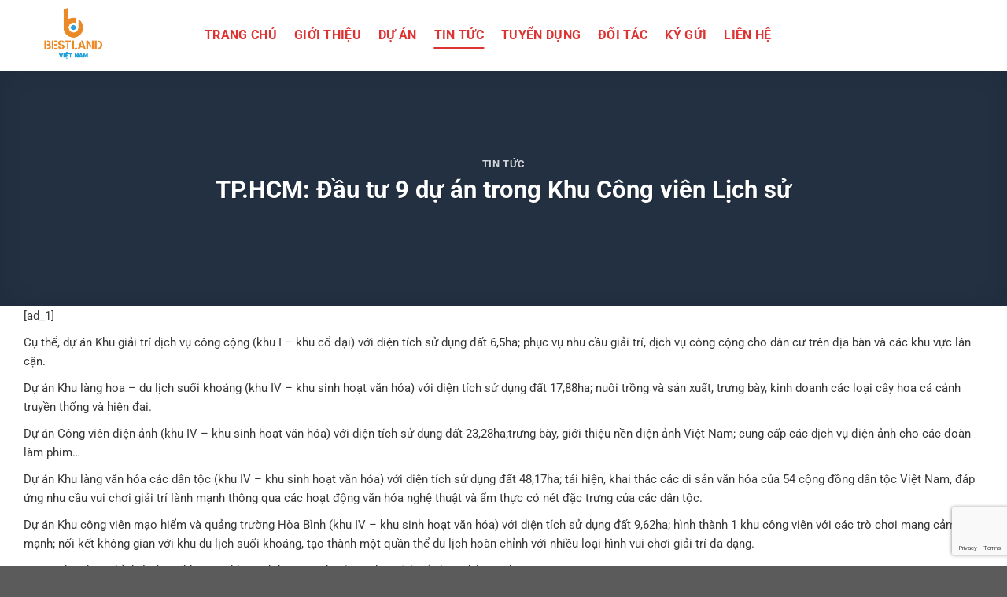

--- FILE ---
content_type: text/html; charset=UTF-8
request_url: https://namphonggroup.net/tp-hcm-dau-tu-9-du-an-trong-khu-cong-vien-lich-su/
body_size: 14117
content:
<!DOCTYPE html><html lang="vi" class="loading-site no-js"><head><meta charset="UTF-8" /><link rel="profile" href="http://gmpg.org/xfn/11" /><link rel="pingback" href="https://namphonggroup.net/xmlrpc.php" /><meta name='robots' content='index, follow, max-image-preview:large, max-snippet:-1, max-video-preview:-1' /><meta name="viewport" content="width=device-width, initial-scale=1" /><title>TP.HCM: Đầu tư 9 dự án trong Khu Công viên Lịch sử - NAM PHONG GROUP</title><link rel="canonical" href="https://namphonggroup.net/tp-hcm-dau-tu-9-du-an-trong-khu-cong-vien-lich-su/" /><meta property="og:locale" content="vi_VN" /><meta property="og:type" content="article" /><meta property="og:title" content="TP.HCM: Đầu tư 9 dự án trong Khu Công viên Lịch sử" /><meta property="og:description" content="[ad_1] &#013; Cụ thể, dự án Khu giải trí dịch vụ công cộng (khu I – khu cổ đại) với diện tích sử dụng đất 6,5ha; phục vụ nhu cầu giải trí, dịch vụ công cộng cho dân cư trên địa bàn và các khu vực lân cận. Dự án Khu làng hoa &#8211; du lịch suối khoáng (khu IV &#8211;...[Xem Thêm]" /><meta property="og:url" content="https://namphonggroup.net/tp-hcm-dau-tu-9-du-an-trong-khu-cong-vien-lich-su/" /><meta property="og:site_name" content="NAM PHONG GROUP" /><meta property="article:published_time" content="2018-07-10T01:39:32+00:00" /><meta property="og:image" content="https://namphonggroup.net/wp-content/uploads/2018/07/photo1531184842630-15311848426301982420675.jpg" /><meta property="og:image:width" content="600" /><meta property="og:image:height" content="315" /><meta property="og:image:type" content="image/jpeg" /><meta name="author" content="NamPhongGroup" /><meta name="twitter:card" content="summary_large_image" /><meta name="twitter:label1" content="Được viết bởi" /><meta name="twitter:data1" content="NamPhongGroup" /><meta name="twitter:label2" content="Ước tính thời gian đọc" /><meta name="twitter:data2" content="4 phút" /> <script type="application/ld+json" class="yoast-schema-graph">{"@context":"https://schema.org","@graph":[{"@type":"Article","@id":"https://namphonggroup.net/tp-hcm-dau-tu-9-du-an-trong-khu-cong-vien-lich-su/#article","isPartOf":{"@id":"https://namphonggroup.net/tp-hcm-dau-tu-9-du-an-trong-khu-cong-vien-lich-su/"},"author":{"name":"NamPhongGroup","@id":"https://namphonggroup.net/#/schema/person/eb90a31019666e179b73d2eb4c18d2f1"},"headline":"TP.HCM: Đầu tư 9 dự án trong Khu Công viên Lịch sử","datePublished":"2018-07-10T01:39:32+00:00","mainEntityOfPage":{"@id":"https://namphonggroup.net/tp-hcm-dau-tu-9-du-an-trong-khu-cong-vien-lich-su/"},"wordCount":719,"commentCount":0,"publisher":{"@id":"https://namphonggroup.net/#organization"},"image":{"@id":"https://namphonggroup.net/tp-hcm-dau-tu-9-du-an-trong-khu-cong-vien-lich-su/#primaryimage"},"thumbnailUrl":"https://namphonggroup.net/wp-content/uploads/2018/07/photo1531184842630-15311848426301982420675.jpg","articleSection":["Tin Tức"],"inLanguage":"vi","potentialAction":[{"@type":"CommentAction","name":"Comment","target":["https://namphonggroup.net/tp-hcm-dau-tu-9-du-an-trong-khu-cong-vien-lich-su/#respond"]}]},{"@type":"WebPage","@id":"https://namphonggroup.net/tp-hcm-dau-tu-9-du-an-trong-khu-cong-vien-lich-su/","url":"https://namphonggroup.net/tp-hcm-dau-tu-9-du-an-trong-khu-cong-vien-lich-su/","name":"TP.HCM: Đầu tư 9 dự án trong Khu Công viên Lịch sử - NAM PHONG GROUP","isPartOf":{"@id":"https://namphonggroup.net/#website"},"primaryImageOfPage":{"@id":"https://namphonggroup.net/tp-hcm-dau-tu-9-du-an-trong-khu-cong-vien-lich-su/#primaryimage"},"image":{"@id":"https://namphonggroup.net/tp-hcm-dau-tu-9-du-an-trong-khu-cong-vien-lich-su/#primaryimage"},"thumbnailUrl":"https://namphonggroup.net/wp-content/uploads/2018/07/photo1531184842630-15311848426301982420675.jpg","datePublished":"2018-07-10T01:39:32+00:00","breadcrumb":{"@id":"https://namphonggroup.net/tp-hcm-dau-tu-9-du-an-trong-khu-cong-vien-lich-su/#breadcrumb"},"inLanguage":"vi","potentialAction":[{"@type":"ReadAction","target":["https://namphonggroup.net/tp-hcm-dau-tu-9-du-an-trong-khu-cong-vien-lich-su/"]}]},{"@type":"ImageObject","inLanguage":"vi","@id":"https://namphonggroup.net/tp-hcm-dau-tu-9-du-an-trong-khu-cong-vien-lich-su/#primaryimage","url":"https://namphonggroup.net/wp-content/uploads/2018/07/photo1531184842630-15311848426301982420675.jpg","contentUrl":"https://namphonggroup.net/wp-content/uploads/2018/07/photo1531184842630-15311848426301982420675.jpg","width":600,"height":315},{"@type":"BreadcrumbList","@id":"https://namphonggroup.net/tp-hcm-dau-tu-9-du-an-trong-khu-cong-vien-lich-su/#breadcrumb","itemListElement":[{"@type":"ListItem","position":1,"name":"Trang chủ","item":"https://namphonggroup.net/"},{"@type":"ListItem","position":2,"name":"BLOG","item":"https://namphonggroup.net/blog/"},{"@type":"ListItem","position":3,"name":"TP.HCM: Đầu tư 9 dự án trong Khu Công viên Lịch sử"}]},{"@type":"WebSite","@id":"https://namphonggroup.net/#website","url":"https://namphonggroup.net/","name":"NAM PHONG GROUP","description":"NAM PHONG GROUP CHUYÊN TRANG CẬP NHẬT THÔNG TIN BẤT ĐỘNG SẢN","publisher":{"@id":"https://namphonggroup.net/#organization"},"potentialAction":[{"@type":"SearchAction","target":{"@type":"EntryPoint","urlTemplate":"https://namphonggroup.net/?s={search_term_string}"},"query-input":{"@type":"PropertyValueSpecification","valueRequired":true,"valueName":"search_term_string"}}],"inLanguage":"vi"},{"@type":"Organization","@id":"https://namphonggroup.net/#organization","name":"NAM PHONG GROUP","url":"https://namphonggroup.net/","logo":{"@type":"ImageObject","inLanguage":"vi","@id":"https://namphonggroup.net/#/schema/logo/image/","url":"https://namphonggroup.net/wp-content/uploads/2018/04/Logo-NamPhong-e1595921946813.png","contentUrl":"https://namphonggroup.net/wp-content/uploads/2018/04/Logo-NamPhong-e1595921946813.png","width":705,"height":225,"caption":"NAM PHONG GROUP"},"image":{"@id":"https://namphonggroup.net/#/schema/logo/image/"}},{"@type":"Person","@id":"https://namphonggroup.net/#/schema/person/eb90a31019666e179b73d2eb4c18d2f1","name":"NamPhongGroup","image":{"@type":"ImageObject","inLanguage":"vi","@id":"https://namphonggroup.net/#/schema/person/image/","url":"https://secure.gravatar.com/avatar/11b47f16b57c0d4d73d9fa58119c81195d1310249a0358d5e5e0ff5c373d78be?s=96&d=mm&r=g","contentUrl":"https://secure.gravatar.com/avatar/11b47f16b57c0d4d73d9fa58119c81195d1310249a0358d5e5e0ff5c373d78be?s=96&d=mm&r=g","caption":"NamPhongGroup"},"sameAs":["https://namphonggroup.net/"],"url":"https://namphonggroup.net/author/namphonggroup/"}]}</script> <link rel='prefetch' href='https://namphonggroup.net/wp-content/themes/flatsome/assets/js/flatsome.js?ver=e1ad26bd5672989785e1' /><link rel='prefetch' href='https://namphonggroup.net/wp-content/themes/flatsome/assets/js/chunk.slider.js?ver=3.19.12' /><link rel='prefetch' href='https://namphonggroup.net/wp-content/themes/flatsome/assets/js/chunk.popups.js?ver=3.19.12' /><link rel='prefetch' href='https://namphonggroup.net/wp-content/themes/flatsome/assets/js/chunk.tooltips.js?ver=3.19.12' /><link rel="alternate" type="application/rss+xml" title="Dòng thông tin NAM PHONG GROUP &raquo;" href="https://namphonggroup.net/feed/" /><link rel="alternate" type="application/rss+xml" title="NAM PHONG GROUP &raquo; Dòng bình luận" href="https://namphonggroup.net/comments/feed/" /><link rel="alternate" type="application/rss+xml" title="NAM PHONG GROUP &raquo; TP.HCM: Đầu tư 9 dự án trong Khu Công viên Lịch sử Dòng bình luận" href="https://namphonggroup.net/tp-hcm-dau-tu-9-du-an-trong-khu-cong-vien-lich-su/feed/" /><link rel="alternate" title="oNhúng (JSON)" type="application/json+oembed" href="https://namphonggroup.net/wp-json/oembed/1.0/embed?url=https%3A%2F%2Fnamphonggroup.net%2Ftp-hcm-dau-tu-9-du-an-trong-khu-cong-vien-lich-su%2F" /><link rel="alternate" title="oNhúng (XML)" type="text/xml+oembed" href="https://namphonggroup.net/wp-json/oembed/1.0/embed?url=https%3A%2F%2Fnamphonggroup.net%2Ftp-hcm-dau-tu-9-du-an-trong-khu-cong-vien-lich-su%2F&#038;format=xml" /><link data-optimized="2" rel="stylesheet" href="https://namphonggroup.net/wp-content/litespeed/css/f330e4c021e62df0bf35341539ba8024.css?ver=f1254" /> <script type="text/javascript" src="https://namphonggroup.net/wp-includes/js/jquery/jquery.min.js?ver=3.7.1" id="jquery-core-js"></script> <link rel="https://api.w.org/" href="https://namphonggroup.net/wp-json/" /><link rel="alternate" title="JSON" type="application/json" href="https://namphonggroup.net/wp-json/wp/v2/posts/3418" /><link rel="EditURI" type="application/rsd+xml" title="RSD" href="https://namphonggroup.net/xmlrpc.php?rsd" /><meta name="generator" content="WordPress 6.9" /><link rel='shortlink' href='https://namphonggroup.net/?p=3418' />
 <script>(function(w,d,s,l,i){w[l]=w[l]||[];w[l].push({'gtm.start':
new Date().getTime(),event:'gtm.js'});var f=d.getElementsByTagName(s)[0],
j=d.createElement(s),dl=l!='dataLayer'?'&l='+l:'';j.async=true;j.src=
'https://www.googletagmanager.com/gtm.js?id='+i+dl;f.parentNode.insertBefore(j,f);
})(window,document,'script','dataLayer','GTM-5XZVVMG');</script> <link rel="icon" href="https://namphonggroup.net/wp-content/uploads/2021/10/cropped-logo-bestland.vn-512-32x32.png" sizes="32x32" /><link rel="icon" href="https://namphonggroup.net/wp-content/uploads/2021/10/cropped-logo-bestland.vn-512-192x192.png" sizes="192x192" /><link rel="apple-touch-icon" href="https://namphonggroup.net/wp-content/uploads/2021/10/cropped-logo-bestland.vn-512-180x180.png" /><meta name="msapplication-TileImage" content="https://namphonggroup.net/wp-content/uploads/2021/10/cropped-logo-bestland.vn-512-270x270.png" /></head><body class="wp-singular post-template-default single single-post postid-3418 single-format-standard wp-theme-flatsome wp-child-theme-npg full-width nav-dropdown-has-arrow nav-dropdown-has-shadow nav-dropdown-has-border"><a class="skip-link screen-reader-text" href="#main">Bỏ qua nội dung</a><div id="wrapper"><header id="header" class="header has-sticky sticky-fade"><div class="header-wrapper"><div id="masthead" class="header-main nav-dark"><div class="header-inner flex-row container logo-left medium-logo-center" role="navigation"><div id="logo" class="flex-col logo"><a href="https://namphonggroup.net/" title="NAM PHONG GROUP - NAM PHONG GROUP CHUYÊN TRANG CẬP NHẬT THÔNG TIN BẤT ĐỘNG SẢN" rel="home">
<img data-lazyloaded="1" src="[data-uri]" width="842" height="595" data-src="https://namphonggroup.net/wp-content/uploads/2024/08/LOGO-02.png" class="header_logo header-logo" alt="NAM PHONG GROUP"/><noscript><img width="842" height="595" src="https://namphonggroup.net/wp-content/uploads/2024/08/LOGO-02.png" class="header_logo header-logo" alt="NAM PHONG GROUP"/></noscript><img data-lazyloaded="1" src="[data-uri]" width="842" height="595" data-src="https://namphonggroup.net/wp-content/uploads/2024/08/LOGO-02.png" class="header-logo-dark" alt="NAM PHONG GROUP"/><noscript><img  width="842" height="595" src="https://namphonggroup.net/wp-content/uploads/2024/08/LOGO-02.png" class="header-logo-dark" alt="NAM PHONG GROUP"/></noscript></a></div><div class="flex-col show-for-medium flex-left"><ul class="mobile-nav nav nav-left "></ul></div><div class="flex-col hide-for-medium flex-left
flex-grow"><ul class="header-nav header-nav-main nav nav-left  nav-line-bottom nav-size-large nav-spacing-large nav-uppercase" ><li id="menu-item-68" class="menu-item menu-item-type-post_type menu-item-object-page menu-item-home menu-item-68 menu-item-design-default"><a href="https://namphonggroup.net/" class="nav-top-link">TRANG CHỦ</a></li><li id="menu-item-69" class="menu-item menu-item-type-custom menu-item-object-custom menu-item-69 menu-item-design-default"><a href="/gioi-thieu-cong-ty-nam-phong-sai-gon" class="nav-top-link">Giới thiệu</a></li><li id="menu-item-5765" class="menu-item menu-item-type-taxonomy menu-item-object-category menu-item-5765 menu-item-design-default"><a href="https://namphonggroup.net/category/du-an/" class="nav-top-link">Dự Án</a></li><li id="menu-item-5248" class="menu-item menu-item-type-taxonomy menu-item-object-category current-post-ancestor current-menu-parent current-post-parent menu-item-5248 active menu-item-design-default"><a href="https://namphonggroup.net/category/tin-tuc/" class="nav-top-link">Tin Tức</a></li><li id="menu-item-73" class="menu-item menu-item-type-custom menu-item-object-custom menu-item-73 menu-item-design-default"><a href="/tuyen-dung" class="nav-top-link">Tuyển Dụng</a></li><li id="menu-item-6296" class="menu-item menu-item-type-taxonomy menu-item-object-category menu-item-6296 menu-item-design-default"><a href="https://namphonggroup.net/category/doi-tac-nam-phong-sai-gon/" class="nav-top-link">Đối Tác</a></li><li id="menu-item-8425" class="menu-item menu-item-type-post_type menu-item-object-page menu-item-8425 menu-item-design-default"><a href="https://namphonggroup.net/ky-gui/" class="nav-top-link">KÝ GỬI</a></li><li id="menu-item-5246" class="menu-item menu-item-type-custom menu-item-object-custom menu-item-5246 menu-item-design-default"><a href="/lien-he" class="nav-top-link">Liên Hệ</a></li></ul></div><div class="flex-col hide-for-medium flex-right"><ul class="header-nav header-nav-main nav nav-right  nav-line-bottom nav-size-large nav-spacing-large nav-uppercase"></ul></div><div class="flex-col show-for-medium flex-right"><ul class="mobile-nav nav nav-right "><li class="nav-icon has-icon"><div class="header-button">		<a href="#" data-open="#main-menu" data-pos="center" data-bg="main-menu-overlay" data-color="" class="icon primary button round is-small" aria-label="Menu" aria-controls="main-menu" aria-expanded="false"><i class="icon-menu" ></i>
</a></div></li></ul></div></div></div><div class="header-bg-container fill"><div class="header-bg-image fill"></div><div class="header-bg-color fill"></div></div></div></header><div class="page-title blog-featured-title featured-title no-overflow"><div class="page-title-bg fill"><div class="title-bg fill bg-fill bg-top" style="background-image: url('https://namphonggroup.net/wp-content/uploads/2018/07/photo1531184842630-15311848426301982420675.jpg.webp');" data-parallax-fade="true" data-parallax="-2" data-parallax-background data-parallax-container=".page-title"></div><div class="title-overlay fill" style="background-color: rgba(0,0,0,.5)"></div></div><div class="page-title-inner container  flex-row  dark is-large" style="min-height: 300px"><div class="flex-col flex-center text-center"><h6 class="entry-category is-xsmall"><a href="https://namphonggroup.net/category/tin-tuc/" rel="category tag">Tin Tức</a></h6><h1 class="entry-title">TP.HCM: Đầu tư 9 dự án trong Khu Công viên Lịch sử</h1><div class="entry-divider is-divider small"></div></div></div></div><main id="main" class=""><div id="content" class="blog-wrapper blog-single page-wrapper"><div class="row align-center"><div class="large-12 col"><article id="post-3418" class="post-3418 post type-post status-publish format-standard has-post-thumbnail hentry category-tin-tuc"><div class="article-inner "><div class="entry-content single-page"><p> [ad_1]</p><div id="contentdetail"><p>                                <span id="mainContent">&#13;</p><p>Cụ thể, dự án Khu giải trí dịch vụ công cộng (khu I – khu cổ đại) với diện tích sử dụng đất 6,5ha; phục vụ nhu cầu giải trí, dịch vụ công cộng cho dân cư trên địa bàn và các khu vực lân cận.</p><p>Dự án Khu làng hoa &#8211; du lịch suối khoáng (khu IV &#8211; khu sinh hoạt văn hóa) với diện tích sử dụng đất 17,88ha; nuôi trồng và sản xuất, trưng bày, kinh doanh các loại cây hoa cá cảnh truyền thống và hiện đại.</p><p>Dự án Công viên điện ảnh (khu IV &#8211; khu sinh hoạt văn hóa) với diện tích sử dụng đất 23,28ha;trưng bày, giới thiệu nền điện ảnh Việt Nam; cung cấp các dịch vụ điện ảnh cho các đoàn làm phim&#8230;</p><p>Dự án Khu làng văn hóa các dân tộc (khu IV &#8211; khu sinh hoạt văn hóa) với diện tích sử dụng đất 48,17ha; tái hiện, khai thác các di sản văn hóa của 54 cộng đồng dân tộc Việt Nam, đáp ứng nhu cầu vui chơi giải trí lành mạnh thông qua các hoạt động văn hóa nghệ thuật và ẩm thực có nét đặc trưng của các dân tộc.</p><p>Dự án Khu công viên mạo hiểm và quảng trường Hòa Bình (khu IV &#8211; khu sinh hoạt văn hóa) với diện tích sử dụng đất 9,62ha; hình thành 1 khu công viên với các trò chơi mang cảm giác mạnh; nối kết không gian với khu du lịch suối khoáng, tạo thành một quần thể du lịch hoàn chỉnh với nhiều loại hình vui chơi giải trí đa dạng.</p><p>Dự án Khu nhà nghỉ thấp tầng (khu IV &#8211; khu sinh hoạt văn hóa) với diện tích sử dụng đất11,74ha.</p><p>Dự án Khu tái hiện rừng Trường Sơn (khu IV &#8211; khu sinh hoạt văn hóa) với diện tích sử dụng đất 20,19ha; tái tạo lại một phần của rừng Trường Sơn và các địa danh, di tích nổi tiếng trên đường mòn Hồ Chí Minh trong giai đoạn chống Mỹ cứu nước.</p><p>Dự án Khu thể dục thể thao ngoài trời (khu IV &#8211; khu sinh hoạt văn hóa) với diện tích sử dụng đất 3,71ha; tạo địa điểm tổ chức các sinh hoạt lớn về thể dục thể thao, văn hóa văn nghệ.</p><p>Dự án Khu dịch vụ công cộng phục vụ chung toàn khu (khu IV – khu sinh hoạt văn hóa) với diện tích sử dụng đất 5,95ha; hình thành khu thương mại, khu dịch vụ ăn uống, giải khát, giải trí trong nhà&#8230;</p><p>Các dự án này sẽ được tổ chức đấu thầu theo quy định.</p><p></span></p><p class="author">Nam Phong</p><p class="source" data-field="source">Theo Nhịp sống kinh tế</p></p></div>
[ad_2]
<br /><a href="https://namphonggroup.net/">Nam Phong Group</a><br />
<br /><p class="text-center"><mark>Block <b>"lien-he-footer"</b> not found</mark></p></div>[<div class="row row-lien-he"  id="row-1022660283"><div id="col-1743515799" class="col small-12 large-12"  ><div class="col-inner"  ><p style="text-align: center;"><span style="color: #ed1c24; font-size: 200%; font-family: 'times new roman', times, serif;">LIÊN HỆ TRỰC TIẾP NAM PHONG GROUP</span></p><div style="text-align: center;"><span style="font-size: 115%; color: #000000; font-family: 'times new roman', times, serif;">Quý khách hàng vui lòng liên hệ trực tiếp chủ đầu tư theo</span></div><div style="text-align: center;"><span style="font-size: 115%; color: #000000; font-family: 'times new roman', times, serif;"> <strong><span style="color: #003366;">HOTLINE TƯ VẤN 24/7</span></strong></span></div><div style="text-align: center;"><span style="font-size: 115%; color: #000000; font-family: 'times new roman', times, serif;">Hoặc cung cấp nội dung theo mẫu bên dưới, chúng tôi sẽ phản hồi trong thời gian sớm nhất. Chân thành cảm ơn Quý khách hàng đã quan tâm đến các dự án của chúng tôi đầu tư, cũng như là dự án mà chúng tôi phát triển và phân phối!</span></div><div style="text-align: center;"> </div><div class="wpcf7 no-js" id="wpcf7-f173-p3418-o1" lang="vi" dir="ltr" data-wpcf7-id="173"><div class="screen-reader-response"><p role="status" aria-live="polite" aria-atomic="true"></p><ul></ul></div><form action="/tp-hcm-dau-tu-9-du-an-trong-khu-cong-vien-lich-su/#wpcf7-f173-p3418-o1" method="post" class="wpcf7-form init" aria-label="Form liên hệ" novalidate="novalidate" data-status="init"><fieldset class="hidden-fields-container"><input type="hidden" name="_wpcf7" value="173" /><input type="hidden" name="_wpcf7_version" value="6.1.4" /><input type="hidden" name="_wpcf7_locale" value="vi" /><input type="hidden" name="_wpcf7_unit_tag" value="wpcf7-f173-p3418-o1" /><input type="hidden" name="_wpcf7_container_post" value="3418" /><input type="hidden" name="_wpcf7_posted_data_hash" value="" /><input type="hidden" name="_wpcf7_recaptcha_response" value="" /></fieldset><div class="form-lien-he"><div class="left"><p><span class="wpcf7-form-control-wrap" data-name="your-name"><input size="40" maxlength="400" class="wpcf7-form-control wpcf7-text wpcf7-validates-as-required" aria-required="true" aria-invalid="false" placeholder="Họ và tên..." value="" type="text" name="your-name" /></span><br />
<span class="wpcf7-form-control-wrap" data-name="your-phone"><input size="40" maxlength="400" class="wpcf7-form-control wpcf7-tel wpcf7-validates-as-required wpcf7-text wpcf7-validates-as-tel" aria-required="true" aria-invalid="false" placeholder="Điện thoại của bạn..." value="" type="tel" name="your-phone" /></span><br />
<span class="wpcf7-form-control-wrap" data-name="your-email"><input size="40" maxlength="400" class="wpcf7-form-control wpcf7-email wpcf7-validates-as-required wpcf7-text wpcf7-validates-as-email" aria-required="true" aria-invalid="false" placeholder="Địa chỉ email..." value="" type="email" name="your-email" /></span><br />
<span class="wpcf7-form-control-wrap" data-name="your-menu"><select class="wpcf7-form-control wpcf7-select" aria-invalid="false" name="your-menu"><option value="Phòng Kinh Doanh">Phòng Kinh Doanh</option><option value="Phòng Tài Chính">Phòng Tài Chính</option><option value="Phòng Pháp Lý">Phòng Pháp Lý</option></select></span></p></div><div class="right"><p><span class="wpcf7-form-control-wrap" data-name="your-message"><textarea cols="40" rows="10" maxlength="2000" class="wpcf7-form-control wpcf7-textarea" aria-invalid="false" placeholder="Vui lòng ghi rõ nhu cầu của bạn..." name="your-message"></textarea></span><br />
<input class="wpcf7-form-control wpcf7-submit has-spinner" type="submit" value="Gửi liên hệ ngay" /></p></div></div><div class="wpcf7-response-output" aria-hidden="true"></div></form></div></div></div></div><div class="bai-viet-lien-quan"><div class="container section-title-container" ><h2 class="section-title section-title-normal"><b></b><span class="section-title-main" >DỰ ÁN NỔI BẬT</span><b></b></h2></div><div class="row large-columns-3 medium-columns-1 small-columns-1" ><div class="col post-item" ><div class="col-inner"><div class="box box-normal box-text-bottom box-blog-post has-hover"><div class="box-image" ><div class="image-cover" style="padding-top:56.25%;">
<a href="https://namphonggroup.net/du-an-khu-do-thi-ho-guom-xanh-thuan-an/" class="plain" aria-label="DỰ ÁN HỒ GƯƠM XANH THUẬN AN">
<img data-lazyloaded="1" src="[data-uri]" width="1200" height="600" data-src="https://namphonggroup.net/wp-content/uploads/2025/08/du-an-khu-do-thi-ho-guom-xanh.png" class="attachment-original size-original wp-post-image" alt="dự án hồ gươm xanh" decoding="async" fetchpriority="high" data-srcset="https://namphonggroup.net/wp-content/uploads/2025/08/du-an-khu-do-thi-ho-guom-xanh.png 1200w, https://namphonggroup.net/wp-content/uploads/2025/08/du-an-khu-do-thi-ho-guom-xanh-800x400.png 800w, https://namphonggroup.net/wp-content/uploads/2025/08/du-an-khu-do-thi-ho-guom-xanh-768x384.png 768w" data-sizes="(max-width: 1200px) 100vw, 1200px" /><noscript><img width="1200" height="600" src="https://namphonggroup.net/wp-content/uploads/2025/08/du-an-khu-do-thi-ho-guom-xanh.png" class="attachment-original size-original wp-post-image" alt="dự án hồ gươm xanh" decoding="async" fetchpriority="high" srcset="https://namphonggroup.net/wp-content/uploads/2025/08/du-an-khu-do-thi-ho-guom-xanh.png 1200w, https://namphonggroup.net/wp-content/uploads/2025/08/du-an-khu-do-thi-ho-guom-xanh-800x400.png 800w, https://namphonggroup.net/wp-content/uploads/2025/08/du-an-khu-do-thi-ho-guom-xanh-768x384.png 768w" sizes="(max-width: 1200px) 100vw, 1200px" /></noscript>							</a></div></div><div class="box-text text-center" ><div class="box-text-inner blog-post-inner"><h5 class="post-title is-large uppercase">
<a href="https://namphonggroup.net/du-an-khu-do-thi-ho-guom-xanh-thuan-an/" class="plain">DỰ ÁN HỒ GƯƠM XANH THUẬN AN</a></h5><div class="is-divider"></div></div></div></div></div></div><div class="col post-item" ><div class="col-inner"><div class="box box-normal box-text-bottom box-blog-post has-hover"><div class="box-image" ><div class="image-cover" style="padding-top:56.25%;">
<a href="https://namphonggroup.net/khu-do-thi-fivestar-poseidon/" class="plain" aria-label="KHU ĐÔ THỊ FIVESTAR POSEIDON">
<img data-lazyloaded="1" src="[data-uri]" width="768" height="576" data-src="https://namphonggroup.net/wp-content/uploads/2025/08/fivestar-poseidon-vung-tau.jpg" class="attachment-original size-original wp-post-image" alt="tổng quan fivestar poseidon" decoding="async" data-srcset="https://namphonggroup.net/wp-content/uploads/2025/08/fivestar-poseidon-vung-tau.jpg 768w, https://namphonggroup.net/wp-content/uploads/2025/08/fivestar-poseidon-vung-tau-533x400.jpg 533w" data-sizes="(max-width: 768px) 100vw, 768px" /><noscript><img width="768" height="576" src="https://namphonggroup.net/wp-content/uploads/2025/08/fivestar-poseidon-vung-tau.jpg" class="attachment-original size-original wp-post-image" alt="tổng quan fivestar poseidon" decoding="async" srcset="https://namphonggroup.net/wp-content/uploads/2025/08/fivestar-poseidon-vung-tau.jpg 768w, https://namphonggroup.net/wp-content/uploads/2025/08/fivestar-poseidon-vung-tau-533x400.jpg 533w" sizes="(max-width: 768px) 100vw, 768px" /></noscript>							</a></div></div><div class="box-text text-center" ><div class="box-text-inner blog-post-inner"><h5 class="post-title is-large uppercase">
<a href="https://namphonggroup.net/khu-do-thi-fivestar-poseidon/" class="plain">KHU ĐÔ THỊ FIVESTAR POSEIDON</a></h5><div class="is-divider"></div></div></div></div></div></div><div class="col post-item" ><div class="col-inner"><div class="box box-normal box-text-bottom box-blog-post has-hover"><div class="box-image" ><div class="image-cover" style="padding-top:56.25%;">
<a href="https://namphonggroup.net/the-solia-ben-luc-long-an/" class="plain" aria-label="THE SOLIA BẾN LỨC LONG AN">
<img data-lazyloaded="1" src="[data-uri]" width="1536" height="768" data-src="https://namphonggroup.net/wp-content/uploads/2025/08/tong-quan-the-solia-1536x768-1.jpg" class="attachment-original size-original wp-post-image" alt="the solia" decoding="async" data-srcset="https://namphonggroup.net/wp-content/uploads/2025/08/tong-quan-the-solia-1536x768-1.jpg 1536w, https://namphonggroup.net/wp-content/uploads/2025/08/tong-quan-the-solia-1536x768-1-800x400.jpg 800w, https://namphonggroup.net/wp-content/uploads/2025/08/tong-quan-the-solia-1536x768-1-1400x700.jpg 1400w, https://namphonggroup.net/wp-content/uploads/2025/08/tong-quan-the-solia-1536x768-1-768x384.jpg 768w" data-sizes="(max-width: 1536px) 100vw, 1536px" /><noscript><img width="1536" height="768" src="https://namphonggroup.net/wp-content/uploads/2025/08/tong-quan-the-solia-1536x768-1.jpg" class="attachment-original size-original wp-post-image" alt="the solia" decoding="async" srcset="https://namphonggroup.net/wp-content/uploads/2025/08/tong-quan-the-solia-1536x768-1.jpg 1536w, https://namphonggroup.net/wp-content/uploads/2025/08/tong-quan-the-solia-1536x768-1-800x400.jpg 800w, https://namphonggroup.net/wp-content/uploads/2025/08/tong-quan-the-solia-1536x768-1-1400x700.jpg 1400w, https://namphonggroup.net/wp-content/uploads/2025/08/tong-quan-the-solia-1536x768-1-768x384.jpg 768w" sizes="(max-width: 1536px) 100vw, 1536px" /></noscript>							</a></div></div><div class="box-text text-center" ><div class="box-text-inner blog-post-inner"><h5 class="post-title is-large uppercase">
<a href="https://namphonggroup.net/the-solia-ben-luc-long-an/" class="plain">THE SOLIA BẾN LỨC LONG AN</a></h5><div class="is-divider"></div></div></div></div></div></div></div><div class="bai-viet-lien-quan"></div></article><div id="comments" class="comments-area"><div id="respond" class="comment-respond"><h3 id="reply-title" class="comment-reply-title">Để lại một bình luận</h3><form action="https://namphonggroup.net/wp-comments-post.php" method="post" id="commentform" class="comment-form"><p class="comment-notes"><span id="email-notes">Email của bạn sẽ không được hiển thị công khai.</span> <span class="required-field-message">Các trường bắt buộc được đánh dấu <span class="required">*</span></span></p><p class="comment-form-comment"><label for="comment">Bình luận <span class="required">*</span></label><textarea id="comment" name="comment" cols="45" rows="8" maxlength="65525" required></textarea></p><p class="comment-form-author"><label for="author">Tên</label> <input id="author" name="author" type="text" value="" size="30" maxlength="245" autocomplete="name" /></p><p class="comment-form-email"><label for="email">Email</label> <input id="email" name="email" type="email" value="" size="30" maxlength="100" aria-describedby="email-notes" autocomplete="email" /></p><p class="comment-form-url"><label for="url">Trang web</label> <input id="url" name="url" type="url" value="" size="30" maxlength="200" autocomplete="url" /></p><p class="form-submit"><input name="submit" type="submit" id="submit" class="submit" value="Gửi bình luận" /> <input type='hidden' name='comment_post_ID' value='3418' id='comment_post_ID' />
<input type='hidden' name='comment_parent' id='comment_parent' value='0' /></p></form></div></div></div></div></div></main><footer id="footer" class="footer-wrapper"><section class="section dark" id="section_2128203333"><div class="section-bg fill" ></div><div class="section-content relative"><div class="row row-small"  id="row-1874241712"><div id="col-1316165009" class="col medium-3 small-12 large-3"  ><div class="col-inner"  ><div class="container section-title-container" ><h3 class="section-title section-title-normal"><b></b><span class="section-title-main" >NAM PHONG GROUP</span><b></b></h3></div><h2 style="text-align: left;"> </h2><p style="text-align: justify;"><span style="font-size: 115%; font-family: 'times new roman', times, serif;">Chuyên Trang Cập Nhật Thông Tin Bất Động Sản</span></p><p style="text-align: justify;"><span style="font-size: 115%; font-family: 'times new roman', times, serif;">Với <strong>mục tiêu</strong> xây dựng một hệ thống thông tin chuẩn xác về bất động sản: vị trí, giá cả, pháp lý.</span></p><ul><li><a href="https://namphonggroup.net/chinh-sach-bao-mat-2/" target="_blank" rel="noopener"><span style="font-family: 'times new roman', times, serif; font-size: 130%; color: #0000ff;">Chính Sách Bảo Mật</span></a></li></ul></div></div><div id="col-1720516159" class="col medium-3 small-12 large-3"  ><div class="col-inner"  ><div class="container section-title-container" ><h3 class="section-title section-title-normal"><b></b><span class="section-title-main" >Dự Án Nổi Bật</span><b></b></h3></div><div class="ux-menu stack stack-col justify-start ux-menu--divider-solid"><div class="ux-menu-link flex menu-item">
<a class="ux-menu-link__link flex" href="https://thangloigroup.com.vn/1-the-sol-city/" target="_blank" rel="noopener">
<i class="ux-menu-link__icon text-center icon-plus" ></i>			<span class="ux-menu-link__text">
THE SOL CITY			</span>
</a></div><div class="ux-menu-link flex menu-item">
<a class="ux-menu-link__link flex" href="https://longcangriverpark.vn/" target="_blank" rel="noopener">
<i class="ux-menu-link__icon text-center icon-plus" ></i>			<span class="ux-menu-link__text">
LONG CANG RIVER PARK			</span>
</a></div><div class="ux-menu-link flex menu-item">
<a class="ux-menu-link__link flex" href="https://annonggroup.com.vn/khu-dan-cu-an-nong-5-rose-mall/" target="_blank" rel="noopener">
<i class="ux-menu-link__icon text-center icon-plus" ></i>			<span class="ux-menu-link__text">
KHU DÂN CƯ AN NÔNG 5			</span>
</a></div><div class="ux-menu-link flex menu-item">
<a class="ux-menu-link__link flex" href="https://chungcuthangloi.com.vn/" target="_blank" rel="noopener">
<i class="ux-menu-link__icon text-center icon-plus" ></i>			<span class="ux-menu-link__text">
CHUNG CƯ THẮNG LỢI			</span>
</a></div><div class="ux-menu-link flex menu-item">
<a class="ux-menu-link__link flex" href="https://chungcuphucancity.com.vn/" target="_blank" rel="noopener">
<i class="ux-menu-link__icon text-center icon-plus" ></i>			<span class="ux-menu-link__text">
CHUNG CƯ PHÚC AN CITY			</span>
</a></div><div class="ux-menu-link flex menu-item">
<a class="ux-menu-link__link flex" href="https://chungcudestinocentro.vn/" target="_blank" rel="noopener">
<i class="ux-menu-link__icon text-center icon-plus" ></i>			<span class="ux-menu-link__text">
CHUNG CƯ DESTINO CENTRO			</span>
</a></div></div></div></div><div id="col-1999679189" class="col medium-3 small-12 large-3"  ><div class="col-inner"  ><div class="row"  id="row-182172162"><div id="col-341330260" class="col small-12 large-12"  ><div class="col-inner"  ><div class="container section-title-container" ><h3 class="section-title section-title-normal"><b></b><span class="section-title-main" >LIÊN HỆ</span><b></b></h3></div><h2> </h2><ul><li class="phone" style="text-align: left;"><span style="font-size: 115%; font-family: 'times new roman', times, serif;">Phone: 0819.096.096</span></li><li class="email" style="text-align: left;"><span style="font-size: 115%; font-family: 'times new roman', times, serif;">Email : namphonggroup.net@gmail.com</span></li><li class="address" style="text-align: left;"><span style="font-size: 115%; font-family: 'times new roman', times, serif;">Địa Chỉ: 47 J5 Đường DN 13, KDC An Sương, Quận 12, TP HCM</span></li></ul></div></div></div></div></div><div id="col-769829447" class="col medium-3 small-12 large-3"  ><div class="col-inner"  ><div class="container section-title-container" ><h3 class="section-title section-title-normal"><b></b><span class="section-title-main" >Liên Kết</span><b></b></h3></div><a href= "https://seaholding.vn/"target="_blank"> Sea Holdings </a>|
<a href= "https://khudothianhuymyviet.vn/"target="_blank"> An Huy Mỹ Việt </a>|
<a href= "https://lahome.longan.vn/"target="_blank"> LA Home </a>|
<a href= "https://diaoctrananhgroup.com/"target="_blank"> Trần Anh Group </a>|
<a href= "https://thangloigroup.com.vn/"target="_blank"> Thắng Lợi Group</a>|
<a href= "https://kinghillresidence.com.vn/"target="_blank"> King Hill Residence </a>|
<a href= "https://namlongwaterpoint.com/"target="_blank"> Waterpoint Nam Long </a>|
<a href= "https://ecity.longan.vn/"target="_blank"> E.City Tân Đức </a>|
<a href= "https://agora.com.vn/"target="_blank"> Agora City </a>|
<a href= "https://thangloigroup.com.vn/1-the-win-city/"target="_blank"> The Win City </a>|</div></div></div></div><style>#section_2128203333 {
  padding-top: 30px;
  padding-bottom: 30px;
  background-color: rgb(255, 153, 51);
}</style></section><div class="absolute-footer dark medium-text-center text-center"><div class="container clearfix"><div class="footer-secondary pull-right"><div class="footer-text inline-block small-block">
Powered by <a href="https://bestland.vn">BestLand</a> | Designed by <a href="https://bestweb.com.vn/">  Bestweb</a></div></div><div class="footer-primary pull-left"><div class="copyright-footer">
Copyright 2026 ©</div></div></div></div><a href="#top" class="back-to-top button icon invert plain fixed bottom z-1 is-outline hide-for-medium circle" id="top-link" aria-label="Lên đầu trang"><i class="icon-angle-up" ></i></a></footer></div><div id="main-menu" class="mobile-sidebar no-scrollbar mfp-hide"><div class="sidebar-menu no-scrollbar text-center"><ul class="nav nav-sidebar nav-vertical nav-uppercase nav-anim" data-tab="1"><li class="header-search-form search-form html relative has-icon"><div class="header-search-form-wrapper"><div class="searchform-wrapper ux-search-box relative is-normal"><form method="get" class="searchform" action="https://namphonggroup.net/" role="search"><div class="flex-row relative"><div class="flex-col flex-grow">
<input type="search" class="search-field mb-0" name="s" value="" id="s" placeholder="Search&hellip;" /></div><div class="flex-col">
<button type="submit" class="ux-search-submit submit-button secondary button icon mb-0" aria-label="Gửi">
<i class="icon-search" ></i>				</button></div></div><div class="live-search-results text-left z-top"></div></form></div></div></li><li class="menu-item menu-item-type-post_type menu-item-object-page menu-item-home menu-item-68"><a href="https://namphonggroup.net/">TRANG CHỦ</a></li><li class="menu-item menu-item-type-custom menu-item-object-custom menu-item-69"><a href="/gioi-thieu-cong-ty-nam-phong-sai-gon">Giới thiệu</a></li><li class="menu-item menu-item-type-taxonomy menu-item-object-category menu-item-5765"><a href="https://namphonggroup.net/category/du-an/">Dự Án</a></li><li class="menu-item menu-item-type-taxonomy menu-item-object-category current-post-ancestor current-menu-parent current-post-parent menu-item-5248"><a href="https://namphonggroup.net/category/tin-tuc/">Tin Tức</a></li><li class="menu-item menu-item-type-custom menu-item-object-custom menu-item-73"><a href="/tuyen-dung">Tuyển Dụng</a></li><li class="menu-item menu-item-type-taxonomy menu-item-object-category menu-item-6296"><a href="https://namphonggroup.net/category/doi-tac-nam-phong-sai-gon/">Đối Tác</a></li><li class="menu-item menu-item-type-post_type menu-item-object-page menu-item-8425"><a href="https://namphonggroup.net/ky-gui/">KÝ GỬI</a></li><li class="menu-item menu-item-type-custom menu-item-object-custom menu-item-5246"><a href="/lien-he">Liên Hệ</a></li><li class="header-contact-wrapper"><ul id="header-contact" class="nav nav-divided nav-uppercase header-contact"><li class="">
<a target="_blank" rel="noopener" href="https://maps.google.com/?q=Văn Phòng Online" title="Văn Phòng Online" class="tooltip">
<i class="icon-map-pin-fill" style="font-size:16px;" ></i>			     <span>
Văn Phòng Online			     </span>
</a></li><li class="">
<a href="#" onclick="event.preventDefault()" class="tooltip" title="Thứ Hai - Thứ Bảy 8:30-17:30 ">
<i class="icon-clock" style="font-size:16px;" ></i>			        <span>Thứ Hai - Thứ Bảy 8:30-17:30</span>
</a></li></ul></li></ul></div></div> <script type="speculationrules">{"prefetch":[{"source":"document","where":{"and":[{"href_matches":"/*"},{"not":{"href_matches":["/wp-*.php","/wp-admin/*","/wp-content/uploads/*","/wp-content/*","/wp-content/plugins/*","/wp-content/themes/npg/*","/wp-content/themes/flatsome/*","/*\\?(.+)"]}},{"not":{"selector_matches":"a[rel~=\"nofollow\"]"}},{"not":{"selector_matches":".no-prefetch, .no-prefetch a"}}]},"eagerness":"conservative"}]}</script> 
<noscript><iframe src="https://www.googletagmanager.com/ns.html?id=GTM-5XZVVMG"
height="0" width="0" style="display:none;visibility:hidden"></iframe></noscript>
 <script type="text/javascript" src="https://www.google.com/recaptcha/api.js?render=6LeqAoQaAAAAALvKpxJUUOtn7903Cu_R4Z3XDOVK&amp;ver=3.0" id="google-recaptcha-js"></script> <script id="wp-emoji-settings" type="application/json">{"baseUrl":"https://s.w.org/images/core/emoji/17.0.2/72x72/","ext":".png","svgUrl":"https://s.w.org/images/core/emoji/17.0.2/svg/","svgExt":".svg","source":{"concatemoji":"https://namphonggroup.net/wp-includes/js/wp-emoji-release.min.js?ver=6.9"}}</script> <script type="module">/*  */
/*! This file is auto-generated */
const a=JSON.parse(document.getElementById("wp-emoji-settings").textContent),o=(window._wpemojiSettings=a,"wpEmojiSettingsSupports"),s=["flag","emoji"];function i(e){try{var t={supportTests:e,timestamp:(new Date).valueOf()};sessionStorage.setItem(o,JSON.stringify(t))}catch(e){}}function c(e,t,n){e.clearRect(0,0,e.canvas.width,e.canvas.height),e.fillText(t,0,0);t=new Uint32Array(e.getImageData(0,0,e.canvas.width,e.canvas.height).data);e.clearRect(0,0,e.canvas.width,e.canvas.height),e.fillText(n,0,0);const a=new Uint32Array(e.getImageData(0,0,e.canvas.width,e.canvas.height).data);return t.every((e,t)=>e===a[t])}function p(e,t){e.clearRect(0,0,e.canvas.width,e.canvas.height),e.fillText(t,0,0);var n=e.getImageData(16,16,1,1);for(let e=0;e<n.data.length;e++)if(0!==n.data[e])return!1;return!0}function u(e,t,n,a){switch(t){case"flag":return n(e,"\ud83c\udff3\ufe0f\u200d\u26a7\ufe0f","\ud83c\udff3\ufe0f\u200b\u26a7\ufe0f")?!1:!n(e,"\ud83c\udde8\ud83c\uddf6","\ud83c\udde8\u200b\ud83c\uddf6")&&!n(e,"\ud83c\udff4\udb40\udc67\udb40\udc62\udb40\udc65\udb40\udc6e\udb40\udc67\udb40\udc7f","\ud83c\udff4\u200b\udb40\udc67\u200b\udb40\udc62\u200b\udb40\udc65\u200b\udb40\udc6e\u200b\udb40\udc67\u200b\udb40\udc7f");case"emoji":return!a(e,"\ud83e\u1fac8")}return!1}function f(e,t,n,a){let r;const o=(r="undefined"!=typeof WorkerGlobalScope&&self instanceof WorkerGlobalScope?new OffscreenCanvas(300,150):document.createElement("canvas")).getContext("2d",{willReadFrequently:!0}),s=(o.textBaseline="top",o.font="600 32px Arial",{});return e.forEach(e=>{s[e]=t(o,e,n,a)}),s}function r(e){var t=document.createElement("script");t.src=e,t.defer=!0,document.head.appendChild(t)}a.supports={everything:!0,everythingExceptFlag:!0},new Promise(t=>{let n=function(){try{var e=JSON.parse(sessionStorage.getItem(o));if("object"==typeof e&&"number"==typeof e.timestamp&&(new Date).valueOf()<e.timestamp+604800&&"object"==typeof e.supportTests)return e.supportTests}catch(e){}return null}();if(!n){if("undefined"!=typeof Worker&&"undefined"!=typeof OffscreenCanvas&&"undefined"!=typeof URL&&URL.createObjectURL&&"undefined"!=typeof Blob)try{var e="postMessage("+f.toString()+"("+[JSON.stringify(s),u.toString(),c.toString(),p.toString()].join(",")+"));",a=new Blob([e],{type:"text/javascript"});const r=new Worker(URL.createObjectURL(a),{name:"wpTestEmojiSupports"});return void(r.onmessage=e=>{i(n=e.data),r.terminate(),t(n)})}catch(e){}i(n=f(s,u,c,p))}t(n)}).then(e=>{for(const n in e)a.supports[n]=e[n],a.supports.everything=a.supports.everything&&a.supports[n],"flag"!==n&&(a.supports.everythingExceptFlag=a.supports.everythingExceptFlag&&a.supports[n]);var t;a.supports.everythingExceptFlag=a.supports.everythingExceptFlag&&!a.supports.flag,a.supports.everything||((t=a.source||{}).concatemoji?r(t.concatemoji):t.wpemoji&&t.twemoji&&(r(t.twemoji),r(t.wpemoji)))});
//# sourceURL=https://namphonggroup.net/wp-includes/js/wp-emoji-loader.min.js
/*  */</script> <script data-no-optimize="1">window.lazyLoadOptions=Object.assign({},{threshold:300},window.lazyLoadOptions||{});!function(t,e){"object"==typeof exports&&"undefined"!=typeof module?module.exports=e():"function"==typeof define&&define.amd?define(e):(t="undefined"!=typeof globalThis?globalThis:t||self).LazyLoad=e()}(this,function(){"use strict";function e(){return(e=Object.assign||function(t){for(var e=1;e<arguments.length;e++){var n,a=arguments[e];for(n in a)Object.prototype.hasOwnProperty.call(a,n)&&(t[n]=a[n])}return t}).apply(this,arguments)}function o(t){return e({},at,t)}function l(t,e){return t.getAttribute(gt+e)}function c(t){return l(t,vt)}function s(t,e){return function(t,e,n){e=gt+e;null!==n?t.setAttribute(e,n):t.removeAttribute(e)}(t,vt,e)}function i(t){return s(t,null),0}function r(t){return null===c(t)}function u(t){return c(t)===_t}function d(t,e,n,a){t&&(void 0===a?void 0===n?t(e):t(e,n):t(e,n,a))}function f(t,e){et?t.classList.add(e):t.className+=(t.className?" ":"")+e}function _(t,e){et?t.classList.remove(e):t.className=t.className.replace(new RegExp("(^|\\s+)"+e+"(\\s+|$)")," ").replace(/^\s+/,"").replace(/\s+$/,"")}function g(t){return t.llTempImage}function v(t,e){!e||(e=e._observer)&&e.unobserve(t)}function b(t,e){t&&(t.loadingCount+=e)}function p(t,e){t&&(t.toLoadCount=e)}function n(t){for(var e,n=[],a=0;e=t.children[a];a+=1)"SOURCE"===e.tagName&&n.push(e);return n}function h(t,e){(t=t.parentNode)&&"PICTURE"===t.tagName&&n(t).forEach(e)}function a(t,e){n(t).forEach(e)}function m(t){return!!t[lt]}function E(t){return t[lt]}function I(t){return delete t[lt]}function y(e,t){var n;m(e)||(n={},t.forEach(function(t){n[t]=e.getAttribute(t)}),e[lt]=n)}function L(a,t){var o;m(a)&&(o=E(a),t.forEach(function(t){var e,n;e=a,(t=o[n=t])?e.setAttribute(n,t):e.removeAttribute(n)}))}function k(t,e,n){f(t,e.class_loading),s(t,st),n&&(b(n,1),d(e.callback_loading,t,n))}function A(t,e,n){n&&t.setAttribute(e,n)}function O(t,e){A(t,rt,l(t,e.data_sizes)),A(t,it,l(t,e.data_srcset)),A(t,ot,l(t,e.data_src))}function w(t,e,n){var a=l(t,e.data_bg_multi),o=l(t,e.data_bg_multi_hidpi);(a=nt&&o?o:a)&&(t.style.backgroundImage=a,n=n,f(t=t,(e=e).class_applied),s(t,dt),n&&(e.unobserve_completed&&v(t,e),d(e.callback_applied,t,n)))}function x(t,e){!e||0<e.loadingCount||0<e.toLoadCount||d(t.callback_finish,e)}function M(t,e,n){t.addEventListener(e,n),t.llEvLisnrs[e]=n}function N(t){return!!t.llEvLisnrs}function z(t){if(N(t)){var e,n,a=t.llEvLisnrs;for(e in a){var o=a[e];n=e,o=o,t.removeEventListener(n,o)}delete t.llEvLisnrs}}function C(t,e,n){var a;delete t.llTempImage,b(n,-1),(a=n)&&--a.toLoadCount,_(t,e.class_loading),e.unobserve_completed&&v(t,n)}function R(i,r,c){var l=g(i)||i;N(l)||function(t,e,n){N(t)||(t.llEvLisnrs={});var a="VIDEO"===t.tagName?"loadeddata":"load";M(t,a,e),M(t,"error",n)}(l,function(t){var e,n,a,o;n=r,a=c,o=u(e=i),C(e,n,a),f(e,n.class_loaded),s(e,ut),d(n.callback_loaded,e,a),o||x(n,a),z(l)},function(t){var e,n,a,o;n=r,a=c,o=u(e=i),C(e,n,a),f(e,n.class_error),s(e,ft),d(n.callback_error,e,a),o||x(n,a),z(l)})}function T(t,e,n){var a,o,i,r,c;t.llTempImage=document.createElement("IMG"),R(t,e,n),m(c=t)||(c[lt]={backgroundImage:c.style.backgroundImage}),i=n,r=l(a=t,(o=e).data_bg),c=l(a,o.data_bg_hidpi),(r=nt&&c?c:r)&&(a.style.backgroundImage='url("'.concat(r,'")'),g(a).setAttribute(ot,r),k(a,o,i)),w(t,e,n)}function G(t,e,n){var a;R(t,e,n),a=e,e=n,(t=Et[(n=t).tagName])&&(t(n,a),k(n,a,e))}function D(t,e,n){var a;a=t,(-1<It.indexOf(a.tagName)?G:T)(t,e,n)}function S(t,e,n){var a;t.setAttribute("loading","lazy"),R(t,e,n),a=e,(e=Et[(n=t).tagName])&&e(n,a),s(t,_t)}function V(t){t.removeAttribute(ot),t.removeAttribute(it),t.removeAttribute(rt)}function j(t){h(t,function(t){L(t,mt)}),L(t,mt)}function F(t){var e;(e=yt[t.tagName])?e(t):m(e=t)&&(t=E(e),e.style.backgroundImage=t.backgroundImage)}function P(t,e){var n;F(t),n=e,r(e=t)||u(e)||(_(e,n.class_entered),_(e,n.class_exited),_(e,n.class_applied),_(e,n.class_loading),_(e,n.class_loaded),_(e,n.class_error)),i(t),I(t)}function U(t,e,n,a){var o;n.cancel_on_exit&&(c(t)!==st||"IMG"===t.tagName&&(z(t),h(o=t,function(t){V(t)}),V(o),j(t),_(t,n.class_loading),b(a,-1),i(t),d(n.callback_cancel,t,e,a)))}function $(t,e,n,a){var o,i,r=(i=t,0<=bt.indexOf(c(i)));s(t,"entered"),f(t,n.class_entered),_(t,n.class_exited),o=t,i=a,n.unobserve_entered&&v(o,i),d(n.callback_enter,t,e,a),r||D(t,n,a)}function q(t){return t.use_native&&"loading"in HTMLImageElement.prototype}function H(t,o,i){t.forEach(function(t){return(a=t).isIntersecting||0<a.intersectionRatio?$(t.target,t,o,i):(e=t.target,n=t,a=o,t=i,void(r(e)||(f(e,a.class_exited),U(e,n,a,t),d(a.callback_exit,e,n,t))));var e,n,a})}function B(e,n){var t;tt&&!q(e)&&(n._observer=new IntersectionObserver(function(t){H(t,e,n)},{root:(t=e).container===document?null:t.container,rootMargin:t.thresholds||t.threshold+"px"}))}function J(t){return Array.prototype.slice.call(t)}function K(t){return t.container.querySelectorAll(t.elements_selector)}function Q(t){return c(t)===ft}function W(t,e){return e=t||K(e),J(e).filter(r)}function X(e,t){var n;(n=K(e),J(n).filter(Q)).forEach(function(t){_(t,e.class_error),i(t)}),t.update()}function t(t,e){var n,a,t=o(t);this._settings=t,this.loadingCount=0,B(t,this),n=t,a=this,Y&&window.addEventListener("online",function(){X(n,a)}),this.update(e)}var Y="undefined"!=typeof window,Z=Y&&!("onscroll"in window)||"undefined"!=typeof navigator&&/(gle|ing|ro)bot|crawl|spider/i.test(navigator.userAgent),tt=Y&&"IntersectionObserver"in window,et=Y&&"classList"in document.createElement("p"),nt=Y&&1<window.devicePixelRatio,at={elements_selector:".lazy",container:Z||Y?document:null,threshold:300,thresholds:null,data_src:"src",data_srcset:"srcset",data_sizes:"sizes",data_bg:"bg",data_bg_hidpi:"bg-hidpi",data_bg_multi:"bg-multi",data_bg_multi_hidpi:"bg-multi-hidpi",data_poster:"poster",class_applied:"applied",class_loading:"litespeed-loading",class_loaded:"litespeed-loaded",class_error:"error",class_entered:"entered",class_exited:"exited",unobserve_completed:!0,unobserve_entered:!1,cancel_on_exit:!0,callback_enter:null,callback_exit:null,callback_applied:null,callback_loading:null,callback_loaded:null,callback_error:null,callback_finish:null,callback_cancel:null,use_native:!1},ot="src",it="srcset",rt="sizes",ct="poster",lt="llOriginalAttrs",st="loading",ut="loaded",dt="applied",ft="error",_t="native",gt="data-",vt="ll-status",bt=[st,ut,dt,ft],pt=[ot],ht=[ot,ct],mt=[ot,it,rt],Et={IMG:function(t,e){h(t,function(t){y(t,mt),O(t,e)}),y(t,mt),O(t,e)},IFRAME:function(t,e){y(t,pt),A(t,ot,l(t,e.data_src))},VIDEO:function(t,e){a(t,function(t){y(t,pt),A(t,ot,l(t,e.data_src))}),y(t,ht),A(t,ct,l(t,e.data_poster)),A(t,ot,l(t,e.data_src)),t.load()}},It=["IMG","IFRAME","VIDEO"],yt={IMG:j,IFRAME:function(t){L(t,pt)},VIDEO:function(t){a(t,function(t){L(t,pt)}),L(t,ht),t.load()}},Lt=["IMG","IFRAME","VIDEO"];return t.prototype={update:function(t){var e,n,a,o=this._settings,i=W(t,o);{if(p(this,i.length),!Z&&tt)return q(o)?(e=o,n=this,i.forEach(function(t){-1!==Lt.indexOf(t.tagName)&&S(t,e,n)}),void p(n,0)):(t=this._observer,o=i,t.disconnect(),a=t,void o.forEach(function(t){a.observe(t)}));this.loadAll(i)}},destroy:function(){this._observer&&this._observer.disconnect(),K(this._settings).forEach(function(t){I(t)}),delete this._observer,delete this._settings,delete this.loadingCount,delete this.toLoadCount},loadAll:function(t){var e=this,n=this._settings;W(t,n).forEach(function(t){v(t,e),D(t,n,e)})},restoreAll:function(){var e=this._settings;K(e).forEach(function(t){P(t,e)})}},t.load=function(t,e){e=o(e);D(t,e)},t.resetStatus=function(t){i(t)},t}),function(t,e){"use strict";function n(){e.body.classList.add("litespeed_lazyloaded")}function a(){console.log("[LiteSpeed] Start Lazy Load"),o=new LazyLoad(Object.assign({},t.lazyLoadOptions||{},{elements_selector:"[data-lazyloaded]",callback_finish:n})),i=function(){o.update()},t.MutationObserver&&new MutationObserver(i).observe(e.documentElement,{childList:!0,subtree:!0,attributes:!0})}var o,i;t.addEventListener?t.addEventListener("load",a,!1):t.attachEvent("onload",a)}(window,document);</script><script data-optimized="1" src="https://namphonggroup.net/wp-content/litespeed/js/bb3fa2070263e1a8cecc27f691b11a3c.js?ver=f1254"></script></body></html>
<!-- Page optimized by LiteSpeed Cache @2026-01-16 15:33:30 -->

<!-- Page cached by LiteSpeed Cache 7.7 on 2026-01-16 15:33:30 -->
<!-- QUIC.cloud UCSS in queue -->

--- FILE ---
content_type: text/html; charset=utf-8
request_url: https://www.google.com/recaptcha/api2/anchor?ar=1&k=6LeqAoQaAAAAALvKpxJUUOtn7903Cu_R4Z3XDOVK&co=aHR0cHM6Ly9uYW1waG9uZ2dyb3VwLm5ldDo0NDM.&hl=en&v=PoyoqOPhxBO7pBk68S4YbpHZ&size=invisible&anchor-ms=20000&execute-ms=30000&cb=uy8l9e3zjaya
body_size: 48769
content:
<!DOCTYPE HTML><html dir="ltr" lang="en"><head><meta http-equiv="Content-Type" content="text/html; charset=UTF-8">
<meta http-equiv="X-UA-Compatible" content="IE=edge">
<title>reCAPTCHA</title>
<style type="text/css">
/* cyrillic-ext */
@font-face {
  font-family: 'Roboto';
  font-style: normal;
  font-weight: 400;
  font-stretch: 100%;
  src: url(//fonts.gstatic.com/s/roboto/v48/KFO7CnqEu92Fr1ME7kSn66aGLdTylUAMa3GUBHMdazTgWw.woff2) format('woff2');
  unicode-range: U+0460-052F, U+1C80-1C8A, U+20B4, U+2DE0-2DFF, U+A640-A69F, U+FE2E-FE2F;
}
/* cyrillic */
@font-face {
  font-family: 'Roboto';
  font-style: normal;
  font-weight: 400;
  font-stretch: 100%;
  src: url(//fonts.gstatic.com/s/roboto/v48/KFO7CnqEu92Fr1ME7kSn66aGLdTylUAMa3iUBHMdazTgWw.woff2) format('woff2');
  unicode-range: U+0301, U+0400-045F, U+0490-0491, U+04B0-04B1, U+2116;
}
/* greek-ext */
@font-face {
  font-family: 'Roboto';
  font-style: normal;
  font-weight: 400;
  font-stretch: 100%;
  src: url(//fonts.gstatic.com/s/roboto/v48/KFO7CnqEu92Fr1ME7kSn66aGLdTylUAMa3CUBHMdazTgWw.woff2) format('woff2');
  unicode-range: U+1F00-1FFF;
}
/* greek */
@font-face {
  font-family: 'Roboto';
  font-style: normal;
  font-weight: 400;
  font-stretch: 100%;
  src: url(//fonts.gstatic.com/s/roboto/v48/KFO7CnqEu92Fr1ME7kSn66aGLdTylUAMa3-UBHMdazTgWw.woff2) format('woff2');
  unicode-range: U+0370-0377, U+037A-037F, U+0384-038A, U+038C, U+038E-03A1, U+03A3-03FF;
}
/* math */
@font-face {
  font-family: 'Roboto';
  font-style: normal;
  font-weight: 400;
  font-stretch: 100%;
  src: url(//fonts.gstatic.com/s/roboto/v48/KFO7CnqEu92Fr1ME7kSn66aGLdTylUAMawCUBHMdazTgWw.woff2) format('woff2');
  unicode-range: U+0302-0303, U+0305, U+0307-0308, U+0310, U+0312, U+0315, U+031A, U+0326-0327, U+032C, U+032F-0330, U+0332-0333, U+0338, U+033A, U+0346, U+034D, U+0391-03A1, U+03A3-03A9, U+03B1-03C9, U+03D1, U+03D5-03D6, U+03F0-03F1, U+03F4-03F5, U+2016-2017, U+2034-2038, U+203C, U+2040, U+2043, U+2047, U+2050, U+2057, U+205F, U+2070-2071, U+2074-208E, U+2090-209C, U+20D0-20DC, U+20E1, U+20E5-20EF, U+2100-2112, U+2114-2115, U+2117-2121, U+2123-214F, U+2190, U+2192, U+2194-21AE, U+21B0-21E5, U+21F1-21F2, U+21F4-2211, U+2213-2214, U+2216-22FF, U+2308-230B, U+2310, U+2319, U+231C-2321, U+2336-237A, U+237C, U+2395, U+239B-23B7, U+23D0, U+23DC-23E1, U+2474-2475, U+25AF, U+25B3, U+25B7, U+25BD, U+25C1, U+25CA, U+25CC, U+25FB, U+266D-266F, U+27C0-27FF, U+2900-2AFF, U+2B0E-2B11, U+2B30-2B4C, U+2BFE, U+3030, U+FF5B, U+FF5D, U+1D400-1D7FF, U+1EE00-1EEFF;
}
/* symbols */
@font-face {
  font-family: 'Roboto';
  font-style: normal;
  font-weight: 400;
  font-stretch: 100%;
  src: url(//fonts.gstatic.com/s/roboto/v48/KFO7CnqEu92Fr1ME7kSn66aGLdTylUAMaxKUBHMdazTgWw.woff2) format('woff2');
  unicode-range: U+0001-000C, U+000E-001F, U+007F-009F, U+20DD-20E0, U+20E2-20E4, U+2150-218F, U+2190, U+2192, U+2194-2199, U+21AF, U+21E6-21F0, U+21F3, U+2218-2219, U+2299, U+22C4-22C6, U+2300-243F, U+2440-244A, U+2460-24FF, U+25A0-27BF, U+2800-28FF, U+2921-2922, U+2981, U+29BF, U+29EB, U+2B00-2BFF, U+4DC0-4DFF, U+FFF9-FFFB, U+10140-1018E, U+10190-1019C, U+101A0, U+101D0-101FD, U+102E0-102FB, U+10E60-10E7E, U+1D2C0-1D2D3, U+1D2E0-1D37F, U+1F000-1F0FF, U+1F100-1F1AD, U+1F1E6-1F1FF, U+1F30D-1F30F, U+1F315, U+1F31C, U+1F31E, U+1F320-1F32C, U+1F336, U+1F378, U+1F37D, U+1F382, U+1F393-1F39F, U+1F3A7-1F3A8, U+1F3AC-1F3AF, U+1F3C2, U+1F3C4-1F3C6, U+1F3CA-1F3CE, U+1F3D4-1F3E0, U+1F3ED, U+1F3F1-1F3F3, U+1F3F5-1F3F7, U+1F408, U+1F415, U+1F41F, U+1F426, U+1F43F, U+1F441-1F442, U+1F444, U+1F446-1F449, U+1F44C-1F44E, U+1F453, U+1F46A, U+1F47D, U+1F4A3, U+1F4B0, U+1F4B3, U+1F4B9, U+1F4BB, U+1F4BF, U+1F4C8-1F4CB, U+1F4D6, U+1F4DA, U+1F4DF, U+1F4E3-1F4E6, U+1F4EA-1F4ED, U+1F4F7, U+1F4F9-1F4FB, U+1F4FD-1F4FE, U+1F503, U+1F507-1F50B, U+1F50D, U+1F512-1F513, U+1F53E-1F54A, U+1F54F-1F5FA, U+1F610, U+1F650-1F67F, U+1F687, U+1F68D, U+1F691, U+1F694, U+1F698, U+1F6AD, U+1F6B2, U+1F6B9-1F6BA, U+1F6BC, U+1F6C6-1F6CF, U+1F6D3-1F6D7, U+1F6E0-1F6EA, U+1F6F0-1F6F3, U+1F6F7-1F6FC, U+1F700-1F7FF, U+1F800-1F80B, U+1F810-1F847, U+1F850-1F859, U+1F860-1F887, U+1F890-1F8AD, U+1F8B0-1F8BB, U+1F8C0-1F8C1, U+1F900-1F90B, U+1F93B, U+1F946, U+1F984, U+1F996, U+1F9E9, U+1FA00-1FA6F, U+1FA70-1FA7C, U+1FA80-1FA89, U+1FA8F-1FAC6, U+1FACE-1FADC, U+1FADF-1FAE9, U+1FAF0-1FAF8, U+1FB00-1FBFF;
}
/* vietnamese */
@font-face {
  font-family: 'Roboto';
  font-style: normal;
  font-weight: 400;
  font-stretch: 100%;
  src: url(//fonts.gstatic.com/s/roboto/v48/KFO7CnqEu92Fr1ME7kSn66aGLdTylUAMa3OUBHMdazTgWw.woff2) format('woff2');
  unicode-range: U+0102-0103, U+0110-0111, U+0128-0129, U+0168-0169, U+01A0-01A1, U+01AF-01B0, U+0300-0301, U+0303-0304, U+0308-0309, U+0323, U+0329, U+1EA0-1EF9, U+20AB;
}
/* latin-ext */
@font-face {
  font-family: 'Roboto';
  font-style: normal;
  font-weight: 400;
  font-stretch: 100%;
  src: url(//fonts.gstatic.com/s/roboto/v48/KFO7CnqEu92Fr1ME7kSn66aGLdTylUAMa3KUBHMdazTgWw.woff2) format('woff2');
  unicode-range: U+0100-02BA, U+02BD-02C5, U+02C7-02CC, U+02CE-02D7, U+02DD-02FF, U+0304, U+0308, U+0329, U+1D00-1DBF, U+1E00-1E9F, U+1EF2-1EFF, U+2020, U+20A0-20AB, U+20AD-20C0, U+2113, U+2C60-2C7F, U+A720-A7FF;
}
/* latin */
@font-face {
  font-family: 'Roboto';
  font-style: normal;
  font-weight: 400;
  font-stretch: 100%;
  src: url(//fonts.gstatic.com/s/roboto/v48/KFO7CnqEu92Fr1ME7kSn66aGLdTylUAMa3yUBHMdazQ.woff2) format('woff2');
  unicode-range: U+0000-00FF, U+0131, U+0152-0153, U+02BB-02BC, U+02C6, U+02DA, U+02DC, U+0304, U+0308, U+0329, U+2000-206F, U+20AC, U+2122, U+2191, U+2193, U+2212, U+2215, U+FEFF, U+FFFD;
}
/* cyrillic-ext */
@font-face {
  font-family: 'Roboto';
  font-style: normal;
  font-weight: 500;
  font-stretch: 100%;
  src: url(//fonts.gstatic.com/s/roboto/v48/KFO7CnqEu92Fr1ME7kSn66aGLdTylUAMa3GUBHMdazTgWw.woff2) format('woff2');
  unicode-range: U+0460-052F, U+1C80-1C8A, U+20B4, U+2DE0-2DFF, U+A640-A69F, U+FE2E-FE2F;
}
/* cyrillic */
@font-face {
  font-family: 'Roboto';
  font-style: normal;
  font-weight: 500;
  font-stretch: 100%;
  src: url(//fonts.gstatic.com/s/roboto/v48/KFO7CnqEu92Fr1ME7kSn66aGLdTylUAMa3iUBHMdazTgWw.woff2) format('woff2');
  unicode-range: U+0301, U+0400-045F, U+0490-0491, U+04B0-04B1, U+2116;
}
/* greek-ext */
@font-face {
  font-family: 'Roboto';
  font-style: normal;
  font-weight: 500;
  font-stretch: 100%;
  src: url(//fonts.gstatic.com/s/roboto/v48/KFO7CnqEu92Fr1ME7kSn66aGLdTylUAMa3CUBHMdazTgWw.woff2) format('woff2');
  unicode-range: U+1F00-1FFF;
}
/* greek */
@font-face {
  font-family: 'Roboto';
  font-style: normal;
  font-weight: 500;
  font-stretch: 100%;
  src: url(//fonts.gstatic.com/s/roboto/v48/KFO7CnqEu92Fr1ME7kSn66aGLdTylUAMa3-UBHMdazTgWw.woff2) format('woff2');
  unicode-range: U+0370-0377, U+037A-037F, U+0384-038A, U+038C, U+038E-03A1, U+03A3-03FF;
}
/* math */
@font-face {
  font-family: 'Roboto';
  font-style: normal;
  font-weight: 500;
  font-stretch: 100%;
  src: url(//fonts.gstatic.com/s/roboto/v48/KFO7CnqEu92Fr1ME7kSn66aGLdTylUAMawCUBHMdazTgWw.woff2) format('woff2');
  unicode-range: U+0302-0303, U+0305, U+0307-0308, U+0310, U+0312, U+0315, U+031A, U+0326-0327, U+032C, U+032F-0330, U+0332-0333, U+0338, U+033A, U+0346, U+034D, U+0391-03A1, U+03A3-03A9, U+03B1-03C9, U+03D1, U+03D5-03D6, U+03F0-03F1, U+03F4-03F5, U+2016-2017, U+2034-2038, U+203C, U+2040, U+2043, U+2047, U+2050, U+2057, U+205F, U+2070-2071, U+2074-208E, U+2090-209C, U+20D0-20DC, U+20E1, U+20E5-20EF, U+2100-2112, U+2114-2115, U+2117-2121, U+2123-214F, U+2190, U+2192, U+2194-21AE, U+21B0-21E5, U+21F1-21F2, U+21F4-2211, U+2213-2214, U+2216-22FF, U+2308-230B, U+2310, U+2319, U+231C-2321, U+2336-237A, U+237C, U+2395, U+239B-23B7, U+23D0, U+23DC-23E1, U+2474-2475, U+25AF, U+25B3, U+25B7, U+25BD, U+25C1, U+25CA, U+25CC, U+25FB, U+266D-266F, U+27C0-27FF, U+2900-2AFF, U+2B0E-2B11, U+2B30-2B4C, U+2BFE, U+3030, U+FF5B, U+FF5D, U+1D400-1D7FF, U+1EE00-1EEFF;
}
/* symbols */
@font-face {
  font-family: 'Roboto';
  font-style: normal;
  font-weight: 500;
  font-stretch: 100%;
  src: url(//fonts.gstatic.com/s/roboto/v48/KFO7CnqEu92Fr1ME7kSn66aGLdTylUAMaxKUBHMdazTgWw.woff2) format('woff2');
  unicode-range: U+0001-000C, U+000E-001F, U+007F-009F, U+20DD-20E0, U+20E2-20E4, U+2150-218F, U+2190, U+2192, U+2194-2199, U+21AF, U+21E6-21F0, U+21F3, U+2218-2219, U+2299, U+22C4-22C6, U+2300-243F, U+2440-244A, U+2460-24FF, U+25A0-27BF, U+2800-28FF, U+2921-2922, U+2981, U+29BF, U+29EB, U+2B00-2BFF, U+4DC0-4DFF, U+FFF9-FFFB, U+10140-1018E, U+10190-1019C, U+101A0, U+101D0-101FD, U+102E0-102FB, U+10E60-10E7E, U+1D2C0-1D2D3, U+1D2E0-1D37F, U+1F000-1F0FF, U+1F100-1F1AD, U+1F1E6-1F1FF, U+1F30D-1F30F, U+1F315, U+1F31C, U+1F31E, U+1F320-1F32C, U+1F336, U+1F378, U+1F37D, U+1F382, U+1F393-1F39F, U+1F3A7-1F3A8, U+1F3AC-1F3AF, U+1F3C2, U+1F3C4-1F3C6, U+1F3CA-1F3CE, U+1F3D4-1F3E0, U+1F3ED, U+1F3F1-1F3F3, U+1F3F5-1F3F7, U+1F408, U+1F415, U+1F41F, U+1F426, U+1F43F, U+1F441-1F442, U+1F444, U+1F446-1F449, U+1F44C-1F44E, U+1F453, U+1F46A, U+1F47D, U+1F4A3, U+1F4B0, U+1F4B3, U+1F4B9, U+1F4BB, U+1F4BF, U+1F4C8-1F4CB, U+1F4D6, U+1F4DA, U+1F4DF, U+1F4E3-1F4E6, U+1F4EA-1F4ED, U+1F4F7, U+1F4F9-1F4FB, U+1F4FD-1F4FE, U+1F503, U+1F507-1F50B, U+1F50D, U+1F512-1F513, U+1F53E-1F54A, U+1F54F-1F5FA, U+1F610, U+1F650-1F67F, U+1F687, U+1F68D, U+1F691, U+1F694, U+1F698, U+1F6AD, U+1F6B2, U+1F6B9-1F6BA, U+1F6BC, U+1F6C6-1F6CF, U+1F6D3-1F6D7, U+1F6E0-1F6EA, U+1F6F0-1F6F3, U+1F6F7-1F6FC, U+1F700-1F7FF, U+1F800-1F80B, U+1F810-1F847, U+1F850-1F859, U+1F860-1F887, U+1F890-1F8AD, U+1F8B0-1F8BB, U+1F8C0-1F8C1, U+1F900-1F90B, U+1F93B, U+1F946, U+1F984, U+1F996, U+1F9E9, U+1FA00-1FA6F, U+1FA70-1FA7C, U+1FA80-1FA89, U+1FA8F-1FAC6, U+1FACE-1FADC, U+1FADF-1FAE9, U+1FAF0-1FAF8, U+1FB00-1FBFF;
}
/* vietnamese */
@font-face {
  font-family: 'Roboto';
  font-style: normal;
  font-weight: 500;
  font-stretch: 100%;
  src: url(//fonts.gstatic.com/s/roboto/v48/KFO7CnqEu92Fr1ME7kSn66aGLdTylUAMa3OUBHMdazTgWw.woff2) format('woff2');
  unicode-range: U+0102-0103, U+0110-0111, U+0128-0129, U+0168-0169, U+01A0-01A1, U+01AF-01B0, U+0300-0301, U+0303-0304, U+0308-0309, U+0323, U+0329, U+1EA0-1EF9, U+20AB;
}
/* latin-ext */
@font-face {
  font-family: 'Roboto';
  font-style: normal;
  font-weight: 500;
  font-stretch: 100%;
  src: url(//fonts.gstatic.com/s/roboto/v48/KFO7CnqEu92Fr1ME7kSn66aGLdTylUAMa3KUBHMdazTgWw.woff2) format('woff2');
  unicode-range: U+0100-02BA, U+02BD-02C5, U+02C7-02CC, U+02CE-02D7, U+02DD-02FF, U+0304, U+0308, U+0329, U+1D00-1DBF, U+1E00-1E9F, U+1EF2-1EFF, U+2020, U+20A0-20AB, U+20AD-20C0, U+2113, U+2C60-2C7F, U+A720-A7FF;
}
/* latin */
@font-face {
  font-family: 'Roboto';
  font-style: normal;
  font-weight: 500;
  font-stretch: 100%;
  src: url(//fonts.gstatic.com/s/roboto/v48/KFO7CnqEu92Fr1ME7kSn66aGLdTylUAMa3yUBHMdazQ.woff2) format('woff2');
  unicode-range: U+0000-00FF, U+0131, U+0152-0153, U+02BB-02BC, U+02C6, U+02DA, U+02DC, U+0304, U+0308, U+0329, U+2000-206F, U+20AC, U+2122, U+2191, U+2193, U+2212, U+2215, U+FEFF, U+FFFD;
}
/* cyrillic-ext */
@font-face {
  font-family: 'Roboto';
  font-style: normal;
  font-weight: 900;
  font-stretch: 100%;
  src: url(//fonts.gstatic.com/s/roboto/v48/KFO7CnqEu92Fr1ME7kSn66aGLdTylUAMa3GUBHMdazTgWw.woff2) format('woff2');
  unicode-range: U+0460-052F, U+1C80-1C8A, U+20B4, U+2DE0-2DFF, U+A640-A69F, U+FE2E-FE2F;
}
/* cyrillic */
@font-face {
  font-family: 'Roboto';
  font-style: normal;
  font-weight: 900;
  font-stretch: 100%;
  src: url(//fonts.gstatic.com/s/roboto/v48/KFO7CnqEu92Fr1ME7kSn66aGLdTylUAMa3iUBHMdazTgWw.woff2) format('woff2');
  unicode-range: U+0301, U+0400-045F, U+0490-0491, U+04B0-04B1, U+2116;
}
/* greek-ext */
@font-face {
  font-family: 'Roboto';
  font-style: normal;
  font-weight: 900;
  font-stretch: 100%;
  src: url(//fonts.gstatic.com/s/roboto/v48/KFO7CnqEu92Fr1ME7kSn66aGLdTylUAMa3CUBHMdazTgWw.woff2) format('woff2');
  unicode-range: U+1F00-1FFF;
}
/* greek */
@font-face {
  font-family: 'Roboto';
  font-style: normal;
  font-weight: 900;
  font-stretch: 100%;
  src: url(//fonts.gstatic.com/s/roboto/v48/KFO7CnqEu92Fr1ME7kSn66aGLdTylUAMa3-UBHMdazTgWw.woff2) format('woff2');
  unicode-range: U+0370-0377, U+037A-037F, U+0384-038A, U+038C, U+038E-03A1, U+03A3-03FF;
}
/* math */
@font-face {
  font-family: 'Roboto';
  font-style: normal;
  font-weight: 900;
  font-stretch: 100%;
  src: url(//fonts.gstatic.com/s/roboto/v48/KFO7CnqEu92Fr1ME7kSn66aGLdTylUAMawCUBHMdazTgWw.woff2) format('woff2');
  unicode-range: U+0302-0303, U+0305, U+0307-0308, U+0310, U+0312, U+0315, U+031A, U+0326-0327, U+032C, U+032F-0330, U+0332-0333, U+0338, U+033A, U+0346, U+034D, U+0391-03A1, U+03A3-03A9, U+03B1-03C9, U+03D1, U+03D5-03D6, U+03F0-03F1, U+03F4-03F5, U+2016-2017, U+2034-2038, U+203C, U+2040, U+2043, U+2047, U+2050, U+2057, U+205F, U+2070-2071, U+2074-208E, U+2090-209C, U+20D0-20DC, U+20E1, U+20E5-20EF, U+2100-2112, U+2114-2115, U+2117-2121, U+2123-214F, U+2190, U+2192, U+2194-21AE, U+21B0-21E5, U+21F1-21F2, U+21F4-2211, U+2213-2214, U+2216-22FF, U+2308-230B, U+2310, U+2319, U+231C-2321, U+2336-237A, U+237C, U+2395, U+239B-23B7, U+23D0, U+23DC-23E1, U+2474-2475, U+25AF, U+25B3, U+25B7, U+25BD, U+25C1, U+25CA, U+25CC, U+25FB, U+266D-266F, U+27C0-27FF, U+2900-2AFF, U+2B0E-2B11, U+2B30-2B4C, U+2BFE, U+3030, U+FF5B, U+FF5D, U+1D400-1D7FF, U+1EE00-1EEFF;
}
/* symbols */
@font-face {
  font-family: 'Roboto';
  font-style: normal;
  font-weight: 900;
  font-stretch: 100%;
  src: url(//fonts.gstatic.com/s/roboto/v48/KFO7CnqEu92Fr1ME7kSn66aGLdTylUAMaxKUBHMdazTgWw.woff2) format('woff2');
  unicode-range: U+0001-000C, U+000E-001F, U+007F-009F, U+20DD-20E0, U+20E2-20E4, U+2150-218F, U+2190, U+2192, U+2194-2199, U+21AF, U+21E6-21F0, U+21F3, U+2218-2219, U+2299, U+22C4-22C6, U+2300-243F, U+2440-244A, U+2460-24FF, U+25A0-27BF, U+2800-28FF, U+2921-2922, U+2981, U+29BF, U+29EB, U+2B00-2BFF, U+4DC0-4DFF, U+FFF9-FFFB, U+10140-1018E, U+10190-1019C, U+101A0, U+101D0-101FD, U+102E0-102FB, U+10E60-10E7E, U+1D2C0-1D2D3, U+1D2E0-1D37F, U+1F000-1F0FF, U+1F100-1F1AD, U+1F1E6-1F1FF, U+1F30D-1F30F, U+1F315, U+1F31C, U+1F31E, U+1F320-1F32C, U+1F336, U+1F378, U+1F37D, U+1F382, U+1F393-1F39F, U+1F3A7-1F3A8, U+1F3AC-1F3AF, U+1F3C2, U+1F3C4-1F3C6, U+1F3CA-1F3CE, U+1F3D4-1F3E0, U+1F3ED, U+1F3F1-1F3F3, U+1F3F5-1F3F7, U+1F408, U+1F415, U+1F41F, U+1F426, U+1F43F, U+1F441-1F442, U+1F444, U+1F446-1F449, U+1F44C-1F44E, U+1F453, U+1F46A, U+1F47D, U+1F4A3, U+1F4B0, U+1F4B3, U+1F4B9, U+1F4BB, U+1F4BF, U+1F4C8-1F4CB, U+1F4D6, U+1F4DA, U+1F4DF, U+1F4E3-1F4E6, U+1F4EA-1F4ED, U+1F4F7, U+1F4F9-1F4FB, U+1F4FD-1F4FE, U+1F503, U+1F507-1F50B, U+1F50D, U+1F512-1F513, U+1F53E-1F54A, U+1F54F-1F5FA, U+1F610, U+1F650-1F67F, U+1F687, U+1F68D, U+1F691, U+1F694, U+1F698, U+1F6AD, U+1F6B2, U+1F6B9-1F6BA, U+1F6BC, U+1F6C6-1F6CF, U+1F6D3-1F6D7, U+1F6E0-1F6EA, U+1F6F0-1F6F3, U+1F6F7-1F6FC, U+1F700-1F7FF, U+1F800-1F80B, U+1F810-1F847, U+1F850-1F859, U+1F860-1F887, U+1F890-1F8AD, U+1F8B0-1F8BB, U+1F8C0-1F8C1, U+1F900-1F90B, U+1F93B, U+1F946, U+1F984, U+1F996, U+1F9E9, U+1FA00-1FA6F, U+1FA70-1FA7C, U+1FA80-1FA89, U+1FA8F-1FAC6, U+1FACE-1FADC, U+1FADF-1FAE9, U+1FAF0-1FAF8, U+1FB00-1FBFF;
}
/* vietnamese */
@font-face {
  font-family: 'Roboto';
  font-style: normal;
  font-weight: 900;
  font-stretch: 100%;
  src: url(//fonts.gstatic.com/s/roboto/v48/KFO7CnqEu92Fr1ME7kSn66aGLdTylUAMa3OUBHMdazTgWw.woff2) format('woff2');
  unicode-range: U+0102-0103, U+0110-0111, U+0128-0129, U+0168-0169, U+01A0-01A1, U+01AF-01B0, U+0300-0301, U+0303-0304, U+0308-0309, U+0323, U+0329, U+1EA0-1EF9, U+20AB;
}
/* latin-ext */
@font-face {
  font-family: 'Roboto';
  font-style: normal;
  font-weight: 900;
  font-stretch: 100%;
  src: url(//fonts.gstatic.com/s/roboto/v48/KFO7CnqEu92Fr1ME7kSn66aGLdTylUAMa3KUBHMdazTgWw.woff2) format('woff2');
  unicode-range: U+0100-02BA, U+02BD-02C5, U+02C7-02CC, U+02CE-02D7, U+02DD-02FF, U+0304, U+0308, U+0329, U+1D00-1DBF, U+1E00-1E9F, U+1EF2-1EFF, U+2020, U+20A0-20AB, U+20AD-20C0, U+2113, U+2C60-2C7F, U+A720-A7FF;
}
/* latin */
@font-face {
  font-family: 'Roboto';
  font-style: normal;
  font-weight: 900;
  font-stretch: 100%;
  src: url(//fonts.gstatic.com/s/roboto/v48/KFO7CnqEu92Fr1ME7kSn66aGLdTylUAMa3yUBHMdazQ.woff2) format('woff2');
  unicode-range: U+0000-00FF, U+0131, U+0152-0153, U+02BB-02BC, U+02C6, U+02DA, U+02DC, U+0304, U+0308, U+0329, U+2000-206F, U+20AC, U+2122, U+2191, U+2193, U+2212, U+2215, U+FEFF, U+FFFD;
}

</style>
<link rel="stylesheet" type="text/css" href="https://www.gstatic.com/recaptcha/releases/PoyoqOPhxBO7pBk68S4YbpHZ/styles__ltr.css">
<script nonce="Y3T8FcyvXAw9OghtX5lBgw" type="text/javascript">window['__recaptcha_api'] = 'https://www.google.com/recaptcha/api2/';</script>
<script type="text/javascript" src="https://www.gstatic.com/recaptcha/releases/PoyoqOPhxBO7pBk68S4YbpHZ/recaptcha__en.js" nonce="Y3T8FcyvXAw9OghtX5lBgw">
      
    </script></head>
<body><div id="rc-anchor-alert" class="rc-anchor-alert"></div>
<input type="hidden" id="recaptcha-token" value="[base64]">
<script type="text/javascript" nonce="Y3T8FcyvXAw9OghtX5lBgw">
      recaptcha.anchor.Main.init("[\x22ainput\x22,[\x22bgdata\x22,\x22\x22,\[base64]/[base64]/[base64]/KE4oMTI0LHYsdi5HKSxMWihsLHYpKTpOKDEyNCx2LGwpLFYpLHYpLFQpKSxGKDE3MSx2KX0scjc9ZnVuY3Rpb24obCl7cmV0dXJuIGx9LEM9ZnVuY3Rpb24obCxWLHYpe04odixsLFYpLFZbYWtdPTI3OTZ9LG49ZnVuY3Rpb24obCxWKXtWLlg9KChWLlg/[base64]/[base64]/[base64]/[base64]/[base64]/[base64]/[base64]/[base64]/[base64]/[base64]/[base64]\\u003d\x22,\[base64]\\u003d\x22,\[base64]/ChU9uw7Uqw7rDsTE9wpkjw4DCo8KJVmLDiAhZTcOnQ8KrwpPCr8OCUy8cOMObw7DCni3DgcK+w4nDuMOpecKsGzgKWSwOw7rCuntYw4HDg8KGwrtOwr8dwprCvD3Cj8OrWMK1wqd5dSEINsOIwrMHw7/[base64]/Cq8KBw57CgsO9a8Onw7gYwovCssK/In0PUzI2M8KXwqXCtGvDnlTCkhEswo0EwqjClsOoOsKVGAHDg28Lb8OEworCtUxHVGktwobCrwh3w5NeUW3DmAzCnXE4I8Kaw4HDucKNw7o5CFrDoMOBwrnCqMO/AsOpesO/f8KGw43DkFTDggDDscOxMcKqLA3CiQN2IMOpwp8jEMO2wrssE8KJw4pOwpBxAsOuwqDDsMK5STcOw5DDlsKvODfDh1XCgMOkETXDtCJWLXtzw7nCnWbDniTDuQQ3R1/DmyDChExGZiwjw5DDgMOEbmXDh15ZGwJye8Ofwq3Ds1pvw7c3w7sNw7U7wrLCjcKZKiPDmMKfwos6wqbDlVMEw4dRBFwDXVbCqlXClkQ0w6gpRsO7DzE0w6vCj8OHwpPDrBsRGsOXw4JNUkMLwqbCpMK+wpPDrsOew4jCgMO/w4HDtcKkUHNhwrvCvSt1ARvDvMOAJsOJw4fDmcObw49Ww4TCrsKywqPCj8KxOnrCjRFhw4/Cp0HCll3DlsOSw5UKRcKqbsKDJHPCihcfw7XCr8O8wrBMw4/DjcKewqDDsFEeGsOewqLCm8KLw6l/VcOBTW3ChsOHLTzDm8KuccKmV39+RHN7w7ogV0dwUsOtRcKbw6bCoMK7w5gVQcKuX8KgHQR7NMKCw63Dt0XDn2bCoGnCoFd+BsKESMOqw4BXw683wq1lBh3Ch8KuUgnDncKkf8Kww51Bw4NzGcKAw7zCoMOOwoLDmw/DkcKCw7fClcKofELCjGg5e8OnwonDhMKOwqRrBzopPxLClTd+woPCvng/w53CucOvw6LCssOjwpfDhUfDlMOCw6DDqmLCn0DCgMKyHhJZwodJUWTCncK4wpHCm3HDv3bDhcOLPwhpwo03w4YYahsnKlw1dRJzL8KtNcOVMMKvwrLCqSHCp8Oew5RfbCFzOnzCjFg8w4/[base64]/DpcKwF2nCtcOowp90wrzDpsKLwrRGYMOGwq9qwpMJwq3DnE8Xw6lkQMOIw50FEMOqw5bClMOyw4Afwp3DkMOscMK/w6d9w7/CmCJcFcOtw7gAw5XCtlfCpk/DkBohwp96aVPCulPDsyQAwrHDi8KfXjJKw4ZyNmvCssOHw7/CtAHDjTjDuiDCmMORwoNRw5Yew5/CtWrCq8KqdcKcw7UXZmtWw646wqN2fwpRJ8KgwoBZwoTDjnYhwoLCg2zCnBbChGd5wpfChsKMw6zCtCsywoRuw5ArEcOlwoHDkMOdwpDCo8KHL2Fdwq7CrMOqRTTDiMOBw5AMw7nDv8KRw49GUH/Dl8KSYj7CqMKIw61BSEtzwqJgY8O/w5rCssKPGkYww4kJdMOyw6Z1MSVCw6FGaFHCs8KGZQHDuzMrasOlwrvCjcO6wofDhMOcw6Z+w7XDh8K2wp5iw47DpMKpwqbCvsO3fjglw5nCqMOVw5fDnGY/CgdWwovDjcOSR0zDq37CosOtQWXCr8O/OMKBwrnDm8OTw5nDmMK1wpp4w4B4wpcDw5nDtFfCp3LDgkvDrMKxw7PDhDZnwopBc8KxBsOLBsOSwr/DgMK6UcKUwr9oKV4kPMO5H8Kdw7dVwoJGIMKjwoAbLxtQw5goesKmwqltw4PDlWk8aifDlMOHwpfCkcOEWBjCpMOgwr0lwp8Ow4BmFcOTQUtwCcOuZcKKBcOyEDjCm0MEw6fDnnEkw4hAwpYKw5LCq2IeH8OBwpzDtlAyw7fCkmLCuMKYLl/DssOPE35fU1crAsKnwoTDh1bCj8OTw7nDuVTDrMOqZw3DlyJdwotZw5xTw57CnsKqwo4iCsKrbDPCpB3CjzrCshzDj3Ulw6HDvMKsAgA7w4EjZMOKwqAkWcO3bVtVZcOYFsOxY8Obwp/ChE/[base64]/CjMOJwr0BYsOFwpgNTsOha8OCHsOGInFcw79fwr1Ew5zDr0/DsQrCmsOvwrXCqsKjEsKhw67DvDXDu8OFU8O7WEspOzgBJsKxwpvCnR4pw4LCmW/[base64]/CtBchwp7CghLDkMKNElQjCyPDucOqVB/DnMKcwr8hw6nCkR4Lw5drw4HCkQvCpMOdw6PCrMOrI8OKAMKzLcOdCsK+w4pWSMO3w5fDmm1WC8O5KcKfQMOoMcKJKR/Cv8KAwpMPcjvCtwDDu8OOw6XClRQRwolKwoLDiDbCp3h+wpDDu8KUw7jDuHt2wqRRNcKSCcOhwqBeesKMOmMrw7XDmlvDksK5wok4csK9IyYawqkrwrQVXz3Doysnw5ImwpdGw5fCvGvCg39Zw47Dswc+KknCinVVw7TChlLDlzfDo8KuX1UAw43ChQ/DoxHDh8KEw5zCi8OIw6xbw4REA2fCsD9Zw4HDv8KdCsKSwofCpsKLwoEhAMOAEsKEwqlXw6crET8KRzHDssOLw4/DmyXCpWTDumTCinBmfA4DTyfCmMKmTFoQwrbCkMO5wpImLsOhwpB/cAbCmmYHw5HCpcOvw7DDlFQBejTCj3BIwpYDL8Ogwq7CjCXDoMKIw64Hwpo+w4pBw6kqwrjDl8OWw73DvcOiLsKrw4pKw5LCvxgOV8OXH8KSw5rDjMKAwp/DgMKlaMKZwrTChyxWwrFHwrRMXFXDggHChx9eJRYIw7cCP8OlbMOxw68XLMOSFMOJblwjwq7CrsKcw7vDhU3DvQjCjnFAw41PwphQwqvCoipjwrjChjoZPMKzwrBEwpXCi8Kdw6IVw4gkfsKkQm3CmXVtL8OZcRtgw5/DvMK+eMKPbFYzwqp9OcKvd8KAw5BdwqPCscOyeXY7w4cFw7rDvlXCgMOSTsOLIz7Do8O1woxrw6U/[base64]/aB3DqjDDs8OgSWt7wrNrCEbDnMK1dMKnw6c/w7tCw73DjcK/w6lJwrXCj8KZw6/CqWNHVU/[base64]/exrDhcK1w7NIUsK+dTLDgEZ9wrpzwoDCk8OpXMOxwrXCicKlwqfCnG1ww47CssKAFjXCmMOSw5p8d8KgFjI8JcKSWsOsw4DDnkIUEMOOQMO3w6/CmjbDhMO8WcOJZiXCncKkPMKxwpUbegA7bsK7G8OHw6XCt8KBwphBVMKtU8Oqw6dnw6DDqsOYNF/DgVcawpJ0TVRRw7jDsALCo8OOfX5KwpceOH3DqcOSwrjCqcObwq7DgMKjwqbCtwpJwrnCgVXCgsK0woU2WwHDgsOmw4HCo8KpwpJ4wovDpzQFVTfDggbDuVs8YSPDhxoCw5DCowgFQMK4I0MWcMKnw4PClcKcw5bDuxxuY8KNVsKTNcOUwoAkCcKcXcK/wqDDsBnCjMOOwoQFwoHCkThAEWLCs8KMwqJmEjp8woVdwq4jE8KTwofDgmRDwqEBazrCqcO8w74RwoDDh8KZbMO8GQ5Gc3hiU8KJwqTChcKwHAU5w75Cw6PCtcKowowIw5zDs358wovCsWbDnHXCpsO/wr5Owo/Cv8O5wp0+w57DqcO/w77DtMO0bcORdDnDkRt2wqTCn8K4w5J5woDDmsK4wqA/[base64]/[base64]/DhMOywpRNYidrw7TDrTIbSH/Cp3/DhyQLUjbCqMKPfcONFTxnwpU2PMKUw6Yue090bcOtw5TCucK9Ig4Aw5rDt8O0DG43CsOWCMO7LBXDjjRxwqzCk8OVw49bEAvDiMKeIcKBGVzCvx/DhcKSRBtuBTrCvcKaw7IEwqgQacOJacKLwq3Cl8O3bhl0wr9wdMOfBcK0w6vCoU9ePcKRwqprFiwCE8OVw6rCmWrDqsOqw7/[base64]/Du8K7fsKhIsK6I8O2w5w6w6PDlVsLw590Ujsxw5HCq8O0wofCmU10fsOfwrHDl8KWSMO0MMOwcxE/[base64]/aCYTLwUawpJFwq/DscKhwqY+w5jCuSAGw4zDpMOQwpbDgcOzwpTCucKUYsKxNsKKFEQcVMKCPcKkNcO/w7Bww7MgV2UyLMKcw5ogW8OQw4zDh8Ojw4AFDRXCuMO6D8Ojw77Dt2nDgj8twpI4w6dYwrUkC8KCTcKnw5ZgQGfCt0HCpnHCqMOqfhFbYjEzw7bDk0NAa8KhwrBZw7wzw4/Dl2fDg8OSLcKjfcKyeMOHwod8w5sPfGBFKURLw4I0w64OwqAybiDCksO0W8K/wot+wrHCqcOmw7TCrFgXwqnCi8KMe8O3wo/[base64]/JsKywrPDsTrCkiQfYGs+w73Dr8OrSwnCkcKAHU7CksKfbxvCnybDuXXDqlvCoMKMw7kMw5zCm2FhUkHDg8OBfcKmw69relrCqcOgHCEDwq0PCxgYOGkzw7/CvMOHwpRTw5zCmMOPMcOKBcOkDgfDjsKXAMOTGsO7w7J2RznCicOtBsObAMKywrVTHD9lwpPDkGgrUcOwwonDmMOVwphbwrbChTxfWCV7LcK/OsKtw6cVwopqY8KrSXNZwq/CqUTDs1fCj8K4w47Ct8KOwoMDw5o/KsO6w4bCt8KcdnrCkxRXwq7Dtn11w5cQeMO8esKsCDRQwogoYsK5wqnDsMK+aMKjYMKjw7JeY0PCpcKCAMK5RsK2HCw1wpZkw5IpBMObwoPCt8OMwohUIMK+Wzw8w6E1wpTDlyDDosKtwoFvwpfDjcOOHsKWKsOJZANVw71wMSbCiMKoEhkSw5rCmsKGIcO4Kk7DsH/CnSdURMO3bsO3EsK6CMOKRcOcPsKtw5DChxDDpkfDqcKNel/DuVfCvcKXIcKbwp7DjMO6w6d8w77CjT4IW1LCl8KQw4bDsxzDvsKTwpMXDcOgLsK0FcKfw50twp7DjnPCpgfCtmPDi1jCmT/CoMKkw7Fzw5jDjsOnwr5Ew6lSwo8Iw4Uuw7nCkcOUa0vDk23CmzjCusKRJsK+Y8OGVsO4WMO5JsKuOhtxYBbChsK/[base64]/[base64]/CgcOMeMKzw5zCssOhwo3CnMO1A8KbwogAUsOLwqnCocOpwqLDlsO0w6w0J8K4fsOGw6DDiMKOw5tvw4jDnMO/SAV/PyJ5wrVpc2JOwqoVw65XTUvDhsOwwqFKwqICXzLCpsO2dSLCuxkswo7CjMKJcw/[base64]/DnGo4FjVMPGt1HUzCvMOWRAUgCH7DgWzDvTXDjsObPXZSEBAuQ8K3wozDh0Z/EzIRw4rCkcOOPMKuw74oPMOtGwVOYnXDv8K7JG7DljFjVsO7w6LCp8KkTcKiA8ORcjPDsMOTwofDnCTDsGQ9UcKgwqfCrMOew75Cw44tw5rCjn/[base64]/[base64]/Ch2rCjwZlYsOZF2zCnsOXc8KXW37CucODHsK6X1vDvMK+IQPDvCHDo8OhFcKXZDDDgsOGZ2weU3xHUsOvNwZJwrkWQ8O6w6gew5LDgXVMwqPDl8Krw47DoMOBSMKPdSQPARQzRH/DpsOlI2RVC8KgU1rCs8KKw4HDqXcYw5zCl8OtGQIDwrBBLMKRfMKdfTDCnsOHwpY9C3TDtsOHKMKnw5w8worChQzCugHDtj5Qw7pDwp/DmsOuw40TLXfDpcO/wonDuDJyw6TDuMOOCMKFw5bDvRXDjMOiwovCnMK7wqLDvcKEwrXDkmfCiMOyw6VeRzJUwprDo8OKw6vDnFU5IjXCmFtCT8KdFMOmwpLDtMKVwqNJwoNrD8O8UyDCjCnDjF3CgsOJFMK2w7olEsO0X8OGwpjCvsOqFMOibsKmw6rCg1ovSsKaUijCux/[base64]/bMOxLB0FfT93B8O1wpfDkDvDlcKVw53DlnLCicKNwrQ1J1bCo8KnFsKFUWhrw49Nw5TDhcK6wp/DscKpw59CD8OAw7FkKsO+EQY4WEDDtyjCgRTDo8OYwrzCo8Knw5LDlxkfGsOLazHDtMKmwoF/[base64]/CsBxKKwXCksOMRsOVw4nCn8OtwqM0IV7DlMOXw63Cl8KPZ8KQNlrCkklywrx0w7DCt8OMwoLCkMKmBsKxw7hMwpYfwqTCmMODXWhna3V7wqwtw5otwo7DusKxw4/Dg13DhUDDicOKOlrCpcKmfcOnQ8KDXsOhbArDrcOgwrNiwpLCj040PDnCkcOVw4p2XMOATEfCiUHDoXt2w4JhRHUQwodvUcOgIlfCiBHCpcOaw79QwpsYw7jDuCvDl8O+w6ZSw7Nxw7NWw7g5GXnCnMKjw58zQcKkHMO7w4NYAxopJUcIK8K+wqBkw6/[base64]/CssORw7nDuwAKw4TCqgIbwqAOw7NJwpXCpcO2L2PDigtNaRAkThN0NcOuwp8uCcOsw7R/[base64]/[base64]/[base64]/[base64]/CtFnClz8awqrDiA1ow43DmsK1w6bCrMK0WMOowqzCr2LClmfCg0dBw4XCilTCsMKlH3siQ8O/w4HDgTFiNS/DvsOuCsOHwpfDmDPCosOsNcObMXlKUcKERMO9YCELTsOUcsOKwpzCh8OdwrbDohFfw4lZw7rCk8OMJcKUCsKDEMOCRsO7XMKpw5XDm1LCkCnDgDR6K8Kiw6TCncOQwojDjsKSWsKSwrbDl0wTKBnChAXDnBtVKcKTw4fDuwjCrXg+OMOHwrxGwq17dB/Cgm1mZcKywovCq8Ogw6F0KMKGC8O3wq9ywrkuw7LDisKuwr5eHxfCh8O7wo1Rwp5BacOxVcOiw5rDiFd4T8OEV8KEw4rDqsOnGi9Cw4XDoBLDhy7Djih4AxA5TxXCnMO8XRBQwoDDsUnDnH3Ck8K5worDp8KPUDHCninCnjNJbinCv1DCuBvCvcKsPQ/DpMKmw4LDmHtTw6kHw7XCkjjCsMKgJcOiw73DksOlwpPCtCRHw4bDqho0w7TCrcODw47CuEtxwrHCg0zCu8K/IcKmw4LCpl8Ew7tjQlzCscK4wow6w71+AGNRw77DsmIiw6NmwqfCsgwfMwxvw5kZwo3CtlNKw61vw4XDm3rDosOAM8OYw4vDjMKPVMOrw5VUHsKCwqwPw7cBw4fDk8KaHGgBwp/[base64]/[base64]/CsFbDrcKpfT5eacOrCStCw6TCgsOcw4HDiSt0wrM9w5BIwqLDp8OkJGUhw4LDp8OZdcO9w4NqCC/CvcOvOjM/w6R/XMKTwpbDnh3ComDCmMOKOXTDtsOjw4/Dl8O4LErCtMOPw7sCdR/CpcKiwqINwr/CglVVdlXDpyzChsO1fSrCicKkHQJjHsKucMKiG8KRw5YAwqnDhWsrBMObQMOQEcK1QsO+V2fDt3jCvEfCgsORBsKJEcKPw5ZZdMK0RcO/wpULwqI4WAg3aMKYfyDCl8Ojw6bDvMKmwr3CmMOvJcObd8Opc8ONGcO1wo9ewr/[base64]/DrMKRDyJKw5XDvcKIw7vDs8O3wot9w6bCjcKyw5/ChcOJUWtzw4A0JMOTwojCixXDrsO+wrENwrh2RsKBE8KCN0/DjcOVw4DDp1sUMgYGw4lscMKWw7zCpsObdVV7w65oAcOfb2/CsMKcw55NOcOrNHXDgcKSCcK0KFkFZcOSCgs3KxcpwrTDpcKDB8OvwosHOArDunTCnMKPSAQVwog7BcO8JBrDq8OuDRRYwpfDqcKfIlR3NcKxw4NvChZaIcK+YBTChWXDi3BScVzDvAUqw4R/wo89KzosR1PCiMOSwoBLZcOAIFlsFMKgIEJswqIPwoLDt2pdBk3DjgLDssKEGcK0wp/CjCZuQcOgwrNLVsKtDzzDvVQ5PHQuKUPCiMOnwoHDoMKYwrbDjsOSfcK8bFEHw5zCvnBtwr8qRcKiPi3DnsKTwq/DlcKBw73DqsKTccKdI8O1wpvCviXChMOFwqhobBd1wqrDh8OZdMOhOMKVPsK+wrYgN0sbRxt/Q1/DnwTDhlDChMKgwrLCiWLCgsOWQMOVJ8OyKTA4wrQOFVIEwpIywo7CjcOlwrhwSlLCpcO9wqvDj3XDtcOgw7lXWMOWw5h3Q8OdOg/CoykZwrU/YxjDsCfClwLCqcO4MsKAEHfDocOjw6/DpklFwpnCosOYwpjCmMOIWcK2BEhSEcK+w6VlAhXCglXCigHDvMOkDQNmwpdSchRmQsK/woDCsMOzNF3Ckiw0YyMEIWLDmk4RCzjDql7DjyxkEG/CvcOBwoTDlsKAwoLCl0FJw6jCqcK4wqE+AcOeb8KIw64bw5lSw7PDhMOzwqJgMVVDQcK1a30hw6hww4FvZAIPWDLCtS/ClsKzwrI+IQ9Iw4bDt8O8w6J1w6HCicOAwqUiaMOwQFLDjgIsakzDoy3Dp8O5w75XwqMMJytJwrTCkB87R3xzWcOlw4zDpxHDiMO/JsOAOhZuJXnCh0PDsMOrw73CggPCjMK/DsKMw4gpw77DvMOzw7JGHsOPGsO/wrXCjgBENjPDjwjCoWjDvcKxesOyJzEBw7xROEzChcKeK8Oaw4sjwrwqw5UDwr/CkcKrw4/DpXs7a2vCicOMwqrDrsOdwofDhC0mwrJbw57DrVrCksOZc8KRwqbDhcKmdMOsSWUdU8Ouwp7DvjHDlcKSZMKdwopywoUQw6XDrcOJw6HCg1nCosOnacKFwpPDmcOTaMKPw5t1wr9Nw4gxJsOxw503wqs0bg/Cj3DDkMO2aMO5w5nDg0/Cui1/fXPDocO9w5PDl8OQw6rChMObwobDqTDComAXwrVkw4jDmMKzwr/DmcO0woTCii/Du8KHC0p8KwUaw6jDkRvDpcKeUMOAJsOLw5zCtMOpNMKow63DhFTDmMOwTMOqIT/DoFNawodJwp1Za8OUwqDCnzAgwpF3OShrwpfCsmbDisKLdMOHw6LCtwoQUj/[base64]/djZLamzDiMOkcSF+wqnCjA7CksK6fl7CvMOYF3hPwpB4wqs/wq0Rw5VWaMOUA3nDjMKxPMOKCEFlwpHCiCvCmsOlwoxCwo0IIcOUw6JLwqNIwqzDqMK1wqckGCB1w7PDrMOgTsK7c1HCrz0Ww6XCs8KXw4oYEC5Sw4fDqsOSew5kwoPDj8KLeMOew4bDvn5We2jDucO5YcKvw5HDmD/ClcK/wp7CvcOLYHZ9bsK6wr8Wwp3ChsKAworCiRPDsMKBwp4/LcOewoc8PMOFwpZucMKcXsOew6Zwa8KpZsOAwqbDu1cHw7NewqMnwocTOsODwokVwr9DwrYbwqXCqcKWwroDEyzDtcOVw7lUQ8Ksw7VGwr0Jw5/Dq2zCqz5ZwrTDocOTw7NIw7MVC8KOZ8OkwrDClwzCnQHCizHDh8OrWMObT8OeCcK4AcKfw5tFw5/CtMKzwrbCoMOawoHDr8OTV3kdw6hlQsONDirCh8KPY1LDoDg+U8KgKMKddsKhw7J7w4I7w5tew6BwN1MfeC7Ct3wWwp7DpMKjXgvDtALDlsOkwpxMwqPDtG/DrMODFcKQER0pJMKSeMKNY2LDlWzDtQsWYcObwqHCisKkwrnDoTfDmsODw4zDjEDCvyBdw54wwqFKwoVbwq3DkMK+wpXCjMKXwoAiR2NwK2fCmcO/[base64]/Dun49EMKAwq1/[base64]/d1lvw4MpRDVmUsOOVcOBFcO8wpHDm8OOw7p7w5gBXcOXwoFcWUgawpHDvGc4OMKqcmwAw6HDnMKEw6A4worCusOzVMOCw4bDngLCocOhIsOiw7fDqn7DqAnDhcOPw6o/[base64]/[base64]/DusKeXsKJXVDDjsKhG8O1w4oCw4sAwrbCicOkOsK6w7EkwolPdB/DqcOqYsKHw7PDqcKHwoQ+w73CrcOEJlxTwq7CmsOKwoVxworDscKxw7RCwobCu0nCoWJgDEQBwo4Iw6zDhl/CoGfDg0ZiQ3cKWsKcAMOLwqPCqwvDiQbDncODXVN/V8K1B3Jgw6pPBGJgwo5mwrrCmcK4wrbDoMOHX3dAw63Dl8Kyw7Y4BMO6ZSLCs8ORw641wrB6dhnDlMOaGxxdd1rDpj/DgBg/w74Dwog6FsONwo9AZsKWw6dfeMKGw4IIeQhFKywhworCgixMK1rCiyMBHMKGCxwWfRsPZ0omIMOHwobCj8K8w4dKwqQKTcKwEcOGwoV8w6LDnsOeIF8MAhjCnsO2w7xFQ8OlwpnCvhNPw6TDsSXCssKKKcOWw4B0GxAXdygewo98ZFHDisKnDcK1fsKeNcO3w6/DmcOmaAh+FxjDvsOtT3TCoVLDjxMew6dEHcOLwr5Zw5/Cl2Jhw6bDvMKTwqhZD8KtwrjCnk3DnsOzw7lCICsRwpjCpcOPwrrDsBJzS3s2JHTCpcKUw7/Cp8O2wpFJwqEjw7rDgMOUw71gaVjCunvDk0ZqfF/DkcKnOsK7NUJow4XDmlQSDzfCtMKcwrQafcOZZhVxEW1iwpU/wqTCi8OJw5HDqjIUw5DCp8KRw5/DrxF0TBVDw6jDrnNTw7EgFcKfB8KzBT1uw6bDrMOrfD48SSjCpsOERyDCvMOubjROWQMow4d7GkfDt8KBf8KNwodXwp7Dk8KVa3TDu3lwb3ByMsKWwrvDl2DCm8Onw7kUWmNvwodrIMKRS8O/[base64]/DqMO8D8Ovw4kPwrgfXQnCr8ORwrvDpcOjwrrDgMOow5PCssOmwq3CosKXYMO4ZSHDnkzCq8KTYsOyw6JecnZySiDCvjdhVF3Clm45wrQpPl5rdsOew4LCpMORwpjCnUTDkCPCukt2TsOLW8Otw5piJEXDmUgAw4spwqfCpBwzwofCoCLCjHoNe2/CsyfCimUnw6Y+PsK7M8KRfhnDrsKXwqHCkcKkwq/Dk8OOJcOoYcO/wqVawonDmcK2wowZwrLDjsKVFWfChU4rwoPDty3CtEvCrMKNwqQUwojCnjfCjDt2dsKyw5XCpsKNFwDCtcKEwqMqw5HDlSTCrcOwL8Kvw67CjcO/wpNrBMKXe8O0w4bCuQnDs8Ojw7zChUbCgmsUd8OWV8KJYMKTw4wcwoHDtDUVNMK5w57CgnUxDsOowqDDpMODKMKzw4PDncOOw7dsanl4wrMHEsKZw67DulsewrDDjRrCjTzDkMKMw68pNsK4wr9EBCllw7rCt3FsTDYie8KyAsOtaAHDlX/CqC14DgsWw57CsFQvcsKBP8OjSTjDr1BMAsKUw64ifcOYwrp8XMKqwqvClTcCX1VyBw8aX8Kgw5fDv8KkaMK0w5Vuw6PCoj/ChQJAw5/DhFjCmMKEwoo3wqvDjWXCmmdNwoEkw4TDnCkVwpoBw6fDk2/[base64]/CsT/[base64]/[base64]/[base64]/F18zN1rDnSzCtMO/EhFuw7RcDALDj8Kdw6R4w7s7W8KFw7kLw5bCpMK1w7QYFQNIe0nChcKRFzHDl8Oww4/CncOEw5YBfcO+S15kfiPCnMOdwppLE0DDo8K4wqR4Oy5ww4BtJ27Dkh7CiVYRw4LDkzfCvsKNAcOAw68xw6MgcxIlZwZXw6XCrRNiw4PCmhLCiw1LTjLCgcOCTVzCiMOHa8O9wpAxwqzCs0lpwrMyw7Bow7/Ch8O/V2PCkMOlw5/[base64]/Dmm3DksOnUsOMwoIJwpYSBX7CiknCmFVRLkbDr2zDuMKbESvDnUUjw7HCncORw5rCoWtjw6huDVbCiiBRw4/CicOrGsOrfw0sAEvCmHvCrcO5wonDpMOFwrDDgsOwwqN0w63CvMOUejg5wolDwpHCsnXDksOYw6dUfsOHw5cyI8KQw615w64rHALDusKAX8K3UcORwoPCqMOcwoFWISAew73DsTlcTH/[base64]/DuMOiw7sVw6XDmmI/w5QaH8KdDxrCkXhKw7wBwpl9f0TCu1E6w7MKYsOKwrobNsOxwr0Tw5ltasKOfW4HO8K9JcK7XGg9w7dXS1DDscOzO8Kcw4vCtQDDl0PClMO0w7/Cm1oxe8O4w4vCocONbMOTw7N8wpvDr8OcdcKPYcO/w4nCiMO4FkRCwqAEDcKyAsOjw7zDlMKbMjNxRsKoZcOvwrYIwrTCv8Kge8KqKcOHJHjCjcKGwpRbf8KnOjtgIMOww6dJwoktdsO5GsOTwodBw7Mfw5vDkcOpbSjDjcOwwrQSJyLChMOzCsOkSX3CqW/[base64]/[base64]/JMOdNsOrLRNMDcKUwrRCb0rDn8O+CcOPHcOKDkvDmcOMwofCqcOaFyTDmwMTw7Alw4/ChcKfw7R/wodTw5XCr8OlwrENw4Ypw5YJw4rCr8KFw4TDhy/DkMOgGyPCvT3CokTDjB3CvMO4DsO6FcOEw4HCjsK9ekjCjMOYw7JmM0vDksKkf8KJBsKAVsO6WBPCizLDlVrCrg1JeUoHcCUrw6w1woDCtybDgMOwWn0gZhLCgsKswqMHw4kJEgLCpsOpw4fDvcOpw73CmHfDscOTw7QCwozDqMKzw4IyDj/DpMK3bcKWO8KeTsK6TcKrdsKHdCRfYUbCq0bCnsKxFmXCosKhw63CoMOqw5zCkxjCs3U8w5fDh0UmXS7Ds2M6w6/Ch0fDlBAcIAnDiSdNBcKjw6MPJ0/CgMO1IsOmwqzCnMKowq3Cu8O8wqADwp5FwrzCnx4CA20/JMK0wrdAw5JAwrYlw7DCscOcKcKhK8OVc15HeEk0wqxwOsKrP8OmU8OWw6Urw5EIw4nCs1Z3e8Olw5zDqMOMwodBwpfCqVLDhMO/[base64]/wpnDvH/Dp8KGYMO+OsKJwqslCWMJwoh0wrzCg8OawpJ7w7Zna3A8NU/Cp8KJd8KSw5XCtMK1w6JOwogKDcKwR3nCuMKjw6DCp8OcwrYQNMKHewHCkMK2w4fDgnZ4JMKjLCTDp0nCu8OvA3o9w5lGEMOZwpPDglt/FFdRw4jDjQ3DncKCwojDpWbCj8KaCHHDsyc+w48ewq/CnVbDhcKAw57CmsOWNVo3HsK7VlURwpHDrMO/NX4iw4xOw6/CpcK/VgUuP8OAw6YaOMK5Y3p0w6bClsONw5pgEsK+RcK3w7sHw447ZcOaw68ow4LChMOSNEvCrMKFw7xiwoM6wpfDvcK4AEoYBMOLX8OwTmbDpB/DkcKDwqsfwodFwrfCqXEOfV7CvsKswqvDmMK/wr/CrCQ5REYZw646w63CoR8rA2bCnHbDs8ODw53DoTDCnsOIDm7Ci8KQGxXDksOxw7AkeMOdw57Ct0/Dh8OTGcKiX8OvwrbDoVXCkcKnYMOPw4LDvVNKw4FUdsOqwp/DtRkEwoQ5w73CmFvDryQRw5vCi2jCgzkMC8KeYBPCp0V2O8KDGW44BsKlBcKjVy/CpV7DiMO7bR5dw5F0wocXFMKew47Dt8KYQH/Dk8O3w5QOwqwOwoRrSCTCisO6wq45wrbDqDrCrwzCn8OoecKIdCZEcQ5Owq7DmzAuw5nDtsKlw5nCtCJjdFLCl8O/WMK7wppeBlQfZsOnL8OvOnpEDUvCoMObZ00jw5Baw7V5RsKBw4/CqcOESMOPwpkpF8O9w7/Dv1rCqE1pHRYLC8OMw4Udw7pZSVQcw5/DhEvCjMOaMcOCVRvCncKgw5wEw49MJcOsI2LDu23CssOCw5BNaMKmd1cyw5HCosOWw7NHw7zDj8KYUsOLPAlXwpdHCS5Wwoxyw6fDjUHDiXDCrsKAw7bCocKDXDzCn8K5bGQXw63DuxZQwroBZnBIw6rDqMKUw5nDqcOjIcKYwprCqcKkRcOpacKzBMOzwoV/e8K6PcOMP8O0MzzCqzLCtjXCm8OSAUTCrcKzfgzDrsOFNsOQUcOFGcKnwoXCnSTCu8O1wqsnT8O9L8OERHcmU8K7w7rCtsKcwqNEwoPCsyjCg8OdFQHDpMKQIXBzwo7Dh8KmwqQ3wpvCmzjCtMOTw6ZkwojCvcK6AcODw6kmZGYyCn/DpsKIHsKqwp7CvGzCh8KswpHCpcK1wpzDiy8CDi/Cjy7CnikfCiZqwoAIVMKwOVYNw53CiFPDgEbCncKlLMKuwqYiccOFwpbCokjDgSQmw5zCocKkPF0PworCoGc2YMK2LkXDj8O1H8O0wp8/wqUhwqg8w57DkRLCgsOmw64Hw7fCtcOtwpRkfxXDhT/Cu8KfwoJ7w43DvjrCkMOXwqnDpjphWMOPw5Zbw6JJwq1uXwXDoCt7biDCusOywo3CnU0Xwo4Tw5I0wovCvsKnesKLH3rDn8Oww4HDqMOxJsKjWALDlxtBZ8KyCElFw4bCi1HDpcOGw4xBCx81w40Lw7PCnMOowr/[base64]/[base64]/wr13wqHCqzxAUcOLUsOEWxfCkFTDkRwvVmcZwp0CwpJIw6RJwr9Nw4DDsMOCV8KbwqvCmyp+w55vwr3Cuisowotow7bCscOfPCrCmhJlYsObw4pFw5MTw6/CiH3DoMKlw5FvGwRXwr0uw5lSw5IvElQWwpvDjsKjFMOQw4TCl3YSwrMRXCtmw6LClcKYw45uw4rDmRMnwpPDiw5cEcOQQMO+w7rCj3NswrXDrRM/WkbCqBVVw5hfw47Dogx/wpA2LgPCv8O4woDCt1LDoMKcwq0aRcOgTMKRNw14wqnDpi/CsMKIUyFTXTE1OwfCjR0EGVMjwqMiWQcwWsKJwqokwq3Cn8OLw7nDs8ORGyoDwojCgcOUGEQlw5zDnl0KbcKBBnRsVjXDt8Omw77CicOcfsOOLEEAwpd5TV7CrMO3WyHChsOhAcKJW0bDjcK3CzVcZ8KgRDLCusOrZ8Kfwq3Cqgl4wq/Co08ONMOhDcODQGgnwrPDmR4Bw7MKPAgrPFoCGMKqRh86wqYXw5XDti0FaRPCgATCp8KTQncFw6Rgwqx0EcOsLE97w7/DnsKaw7sRw4rDsH7CpMOPOgwde2kTwpAfWMKhw7jDthwhw5rCtTFTYBXDtcOXw5HCj8O8wq0BwrbDiglUwp3Co8OMSsO/wrMRwrjDojfDo8KYKDYyK8KTw4ZLUGUbwpMKf0FDI8K/GcK2w73DmcO7VzB5bSdpJ8KQw4RiwpdEMTnCty0ww6HDkWsRw6g/w5TCgl44cWfCisO8w4ZbLMKtwoTCjkbDjsKow6jDu8OfV8KlwrPDs1JvwqcbT8Ouw73Dv8OTQUwkw4rCh3/CncOWRhjDksOmw7TDkcOEwpfCnh7DncOKwpnDnkpdREwyR2V0WcKGE3IzZyxuLDPCnjLDoUVvw6zDgjc0GMOWwoAZw7rChwHDmBPDjcKmwrF5BRc3csO6YTTCp8KOJy3Dk8KCw5Fkw7QES8OywpBEWMO1ciRHH8KUwrHDmxlew5nCvU3DvTzCuVzDksODwrAiw4/[base64]/Y8OawoE1ZB9owpsGF31Lw5oDD8O+wq/DlTLDlsKGwpPCkSPCsGbCrcK0YMOrRMKgwoIywoJVCcKGwr4iacKQwrsJw63DswPDlkRsTjDCuSQ1DcOcwrrDqsOQTkzCmlhiwqJjw5EowpjCkhQLYlbDvcOKwq46wr7DusKKw7RhSwxQwo/DoMOrwqjDsMKewr0ORsKIw7fDjMKjV8OzJsOjCxdzJsOfw6jCrFkBwqfDknI1w6tqw6/DqDVgacKJGMK2a8OHQMKKw4peEcOxOTfDl8OMbMK+w7ElIUPDjMKaw6jCvxfDp2gbbExzBWkxwpDDvlnDgRbDrcO7FmTDtgHDkGfCmjDCqMKJwr0Fw6wbfF4wwqrCn0grw6PDrMOFwqjCgUVuw6LDtHcicklLw7xMY8K1wpXCiEnDmEbDssOrw7VEwqp/WcOBw4nCqjsow4AEIXoDwp1fLgk/SnFlwpd3d8KREMKYHi8KRsKrezHCsGLCty7DlsKTworCocK7wpRzwpkpZMOUUMOqLiUnwplxwqJgLhzDjsOKK0RfwrTDiUHCmDDCgV/Cng/DoMOJw61FwoN1w75CQhjCoGbDqDvDlMOJbTkzLsOpeUUzVgXDnVcqNQzCgHhNJcOawoBXJjILdBzDl8K3OkpFwo7DqTDDmsKOw64xK27DqcO8P2vDpxpBTsKHCDNpw5nDmlfCucKrwpdYwr0jL8O3LiPCncKXw5h0cW7CnsOVRj/Cl8K3SMK3woPCmyEnwonCpmNPw7YqBMOuN1bCpk/DpCXCksKCL8OywoUmUcOmGcOEAMOoGMKBQ0LCowVbEsKHY8K+SCEXworDp8OawqohJcOic1DDu8O7w6fCgBgdLcOvw65mwpQmwqjCi1kCDMKVwoZsAsOOwrEebW1nw5/DvcKeMMK7wozDq8KaC8KSMAHDi8OUwrpVwoDCuMKKwr/Dr8KnZ8OHCkEdw6EZQcKgS8OVVSstwrUILy7Dm08wNWkpw7XCoMK6wpxZwpzDkMOhdAfCqj/DucKzSsODw6LCsjHCgsODKsKQPcOoZi9hwqQEVcKbVMOSMsOuw7/Dpi3DusOFw4szJcOxOkPDtElWwp0zQ8OkK3pzZMOMwppOU13ChE3DlGLCsDnChXZiwqsmw5nCkR3Cink4wq9fwobCsRHDo8KkXGHCqA7CiMKCw6LCo8KIFWfClcKvw4YtwoDDvcK8w6zDpjRmHB8kw4ttw48oXA3CrxQjw5zCrcOXPxQdH8K/wqfCoD8awrt7QcOJwrkXWlrCs2jDmsOgYsKJW2wuEMONwoIKwobChyR1C2I5MDhHwojDu1c0w7kbwpxJFhjDs8OJwqfDtwEySMKbPcKHw7YTEX4ZwrA5X8KrZ8K0a1RvOnPDnsKLwrjCscK3f8Ojw6fCqhAlwrPDicOPRsOewr80wpvDjTY6woHCrcOTFMO/[base64]/Dm15KdQXDrD7CgcO+aXtVw53DsivDgmoWw45CwpHClMOdwqE6fMK5PsK8Y8O+w7ozwobCtDEpAMKBNMKjw5/CmMKHwoPDiMK2b8KIw6LDm8OWw6vCisKfw6ATwqt5UwMYJMKwwpnDr8OrA0J0SVkww64INgLCicO8EsOGw7TCqcOJw7rCpcOPQMOPHQXCpsKUR8OEGDrDpsKUw5lgwo/Dv8KPwrbDghDCkGnDksKWQ3/DpFLDlUlawo/[base64]/DhCpDwrPCnsKcCcKfwppGBsK+wqjCqMK1woElw4nDrcOuw6/DtsOiXcKBfXLCq8KIw5bDvxPDuirDk8Klwr3CpyIXwohvwql5wq/ClsOCJlwZWz/DtMO/LT7CrcOqwofCmEEyw7fDt03DjsKowpTDnEzCrBE+HkEGwq7Dq03Ch3haE8O9wpsgBC7DtEtXcsKtwp7DiUR/woXCq8O1SzrDl0LDisKLa8OebmLDpcObEG8GHXcTQmlcwoPCtwPCgTMCw6vCrTXCh0l8DcKHwp/DlFvDhV8Dw6jCnMOjMhPCm8OdfMOcfEo7a2nCug5fwoYJwrjDnxjDtik2wqbDk8KvY8KzDsKnw6vDi8KMw6ZyWsOOIsK2ACjCrR/[base64]/Cl8OkDsOnTU5yOw5yw7/CoFEMDm0Vw47DtcOJw6RWwqPDnFcQWgE5w7LDuAs1wr7DrcOswow+w6EIBCTCqsOuU8OAw7oEAMKMw5hxVSjCucOkXcOTGsOlOQ/DgDHCmFvCskDCusKkWcKMC8O8U2zDgQ3CuzrDj8OQw4jCtcK3w4hDUcO/w7AaLyfDiArCgU/[base64]/[base64]/DkBgDdkTCiMOqCsKjw6HDssKGLsOUw6gPw6IAwpzDoxhjTxjDvSvCnjpRNMOYS8KOX8O8GsKcF8KcwpQEw4bDjyjCssOcYsOJwr/Dt1nCkcO5w54gWE0ow6UdwpnClBPCvUzDgwIXesOROcO0w49CIMKQw6J/ZVDDpmFOwrjDsQ/Dsmt/GzTDpMKEIMOBYcKgw4BDw5IrXsO2D1REworDqsO8w73CjMKlaE0kJMK6M8KSw6TCjMOFH8Ke\x22],null,[\x22conf\x22,null,\x226LeqAoQaAAAAALvKpxJUUOtn7903Cu_R4Z3XDOVK\x22,0,null,null,null,1,[21,125,63,73,95,87,41,43,42,83,102,105,109,121],[1017145,623],0,null,null,null,null,0,null,0,null,700,1,null,0,\[base64]/76lBhnEnQkZnOKMAhk\\u003d\x22,0,0,null,null,1,null,0,0,null,null,null,0],\x22https://namphonggroup.net:443\x22,null,[3,1,1],null,null,null,1,3600,[\x22https://www.google.com/intl/en/policies/privacy/\x22,\x22https://www.google.com/intl/en/policies/terms/\x22],\x223iiFGFyriKhLiuQDWqnH7QQK5b8ppgK842bhiaaZrus\\u003d\x22,1,0,null,1,1768556012953,0,0,[213,171,214,144,130],null,[248,153,122,136],\x22RC-llWqTMblYAAiOQ\x22,null,null,null,null,null,\x220dAFcWeA6_AUwZwcVqgWruBmXaT4DeVpU6A6D9DtsrI_PTQ1I2PEyPxej5UzIsoMMFWR5-tbhxX2lpudTTGlSyjV7a3bJK0uLwLA\x22,1768638812957]");
    </script></body></html>